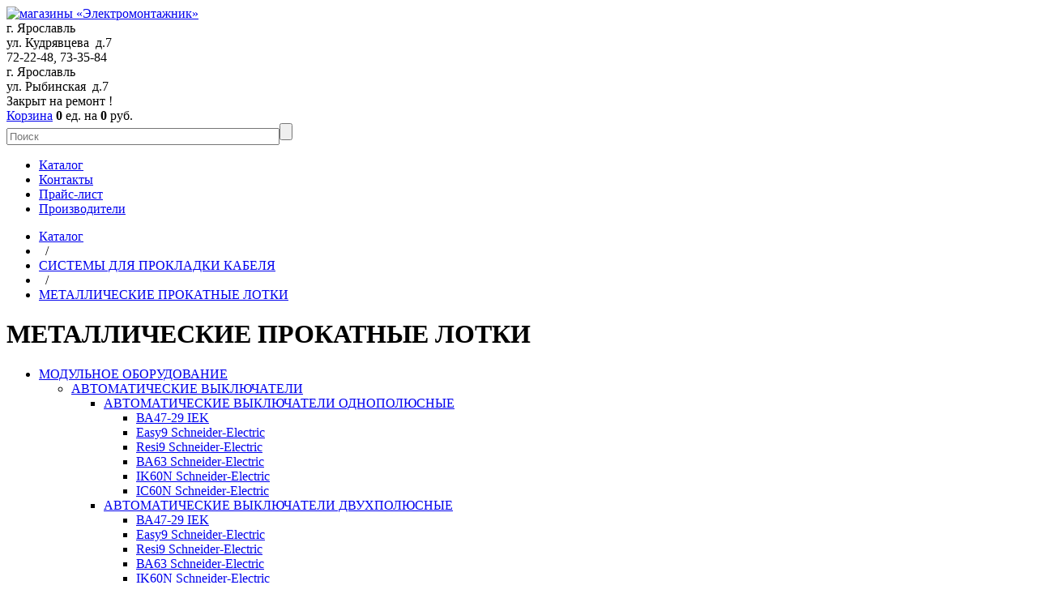

--- FILE ---
content_type: text/html; charset=UTF-8
request_url: https://esh76.ru/catalog/sistemy-dlya-prokladki-kabelya/metallicheskie-prokatnye-lotki/
body_size: 16875
content:
<!DOCTYPE html PUBLIC "-//W3C//DTD XHTML 1.0 Transitional//EN" "http://www.w3.org/TR/xhtml1/DTD/xhtml1-transitional.dtd">
<html xmlns="http://www.w3.org/1999/xhtml" xml:lang="ru" lang="ru">
<head>
    <meta http-equiv="X-UA-Compatible" content="IE=edge" />
    <title>Кабельные металлические лотки, крышки лотка ТМ IEK</title>
    <script type="text/javascript" src="https://ajax.googleapis.com/ajax/libs/jquery/1.9.1/jquery.min.js"></script>
    <script src="//ajax.googleapis.com/ajax/libs/jqueryui/1.10.4/jquery-ui.min.js"></script>
    <script type="text/javascript" src="/bitrix/templates/usual/js/fancybox/jquery.fancybox.pack.js"></script>
    <script type="text/javascript" src="/bitrix/templates/usual/js/jquery.cookie.js"></script>
    <script type="text/javascript" src="/bitrix/templates/usual/js/jquery.gdocsviewer.min.js?1"></script>
    <script type="text/javascript" src="/bitrix/templates/usual/js/jquery.inputmask.js"></script>
    <script type="text/javascript" src="/bitrix/templates/usual/js/jquery.placeholder.js"></script>
    <script type="text/javascript" src="/bitrix/templates/usual/js/script.js?1768705544"></script>
    <link rel="shortcut icon" type="image/x-icon" href="/favicon.ico?4" />
    <link media="print" rel="stylesheet" type="text/css" href="/bitrix/templates/usual/print.css" />
    <link rel="stylesheet" type="text/css" href="/bitrix/templates/usual/reset.css?1" />
    <link rel="stylesheet" type="text/css" href="/bitrix/templates/usual/js/fancybox/jquery.fancybox.css" />
    <meta http-equiv="Content-Type" content="text/html; charset=UTF-8" />
<meta name="description" content="Купить в Ярославле в магазинах «Электромонтажник», где очень разумная розничная цена по Ярославлю, оцинкованные металлические кабельные лотки ТМ IEK, металлические оцинкованные замковые крышки кабельных лотков каналов ТМ IEK для прокладки и защиты силовых кабелей и слаботочных проводов кабельных трасс до 1кВ. Купить в Ярославле оцинкованные металлические кабельные лотки ТМ IEK, металлические оцинкованные замковые крышки кабельных лотков каналов ТМ IEK для прокладки и защиты силовых кабелей и слаботочных проводов кабельных трасс до 1кВ по привлекательной цене." />
<link href="/bitrix/js/main/core/css/core.css?16846613678964" type="text/css"  rel="stylesheet" />
<link href="/bitrix/templates/usual/components/bitrix/search.title/top/style.css?16846613672751" type="text/css"  rel="stylesheet" />
<link href="/bitrix/templates/usual/components/bitrix/menu/top/style.css?1684661367673" type="text/css"  rel="stylesheet" />
<link href="/bitrix/templates/usual/components/bitrix/breadcrumb/template1/style.css?1684661367258" type="text/css"  rel="stylesheet" />
<link href="/bitrix/templates/usual/components/bitrix/menu/left/style.css?16846613673115" type="text/css"  rel="stylesheet" />
<link href="/bitrix/js/main/core/css/core_popup.css?168466136715855" type="text/css"  rel="stylesheet" />
<link href="/bitrix/templates/usual/components/bitrix/catalog/electrical/style.css?1684661367697" type="text/css"  rel="stylesheet" />
<link href="/bitrix/templates/usual/components/bitrix/catalog/electrical/bitrix/catalog.section.list/.default/style.css?1684661367652" type="text/css"  rel="stylesheet" />
<link href="/bitrix/templates/usual/components/bitrix/catalog/electrical/bitrix/catalog.section/.default/style.css?16846613674763" type="text/css"  rel="stylesheet" />
<link href="/bitrix/templates/usual/components/bitrix/menu/bottom/style.css?1684661367236" type="text/css"  rel="stylesheet" />
<link href="/bitrix/templates/usual/styles.css?16846613671686" type="text/css"  rel="stylesheet" />
<link href="/bitrix/templates/usual/template_styles.css?16846613675341" type="text/css"  data-template-style="true"  rel="stylesheet" />
<script type="text/javascript">if(!window.BX)window.BX={message:function(mess){if(typeof mess=='object') for(var i in mess) BX.message[i]=mess[i]; return true;}};</script>
<script type="text/javascript">(window.BX||top.BX).message({'LANGUAGE_ID':'ru','FORMAT_DATE':'DD.MM.YYYY','FORMAT_DATETIME':'DD.MM.YYYY HH:MI:SS','COOKIE_PREFIX':'BITRIX_SM','USER_ID':'','SERVER_TIME':'1768705544','SERVER_TZ_OFFSET':'10800','USER_TZ_OFFSET':'0','USER_TZ_AUTO':'Y','bitrix_sessid':'46f33401bcfb4255be7a5879df5470bb','SITE_ID':'s1'});(window.BX||top.BX).message({'JS_CORE_LOADING':'Загрузка...','JS_CORE_NO_DATA':'- Нет данных -','JS_CORE_WINDOW_CLOSE':'Закрыть','JS_CORE_WINDOW_EXPAND':'Развернуть','JS_CORE_WINDOW_NARROW':'Свернуть в окно','JS_CORE_WINDOW_SAVE':'Сохранить','JS_CORE_WINDOW_CANCEL':'Отменить','JS_CORE_H':'ч','JS_CORE_M':'м','JS_CORE_S':'с','JSADM_AI_HIDE_EXTRA':'Скрыть лишние','JSADM_AI_ALL_NOTIF':'Показать все','JSADM_AUTH_REQ':'Требуется авторизация!','JS_CORE_WINDOW_AUTH':'Войти','JS_CORE_IMAGE_FULL':'Полный размер'});</script>

<script type="text/javascript" src="/bitrix/js/main/core/core.js?168466136778601"></script>
<script type="text/javascript" src="/bitrix/js/main/core/core_ajax.js?168466136729674"></script>
<script type="text/javascript" src="/bitrix/js/main/session.js?16846613672880"></script>
<script type="text/javascript" src="/bitrix/js/main/core/core_popup.js?168466136738525"></script>

<script type="text/javascript">
bxSession.Expand(1440, '46f33401bcfb4255be7a5879df5470bb', false, '6085b428f5a906b870376f28319acfc2');
</script>
<script type="text/javascript">
bxSession.Expand(1440, '46f33401bcfb4255be7a5879df5470bb', false, '6085b428f5a906b870376f28319acfc2');
</script>

<script type="text/javascript" src="/bitrix/components/bitrix/search.title/script.js?16846613728652"></script>
<script type="text/javascript" src="/bitrix/templates/usual/components/bitrix/menu/left/script.js?16846613671008"></script>
<script type="text/javascript" src="/bitrix/templates/usual/components/bitrix/catalog/electrical/bitrix/catalog.section/.default/script.js?16846613671386"></script>

</head>

<body>    <div id="panel"></div>
    <div class="page-wrapper">
        <div class="header">
            <div class="header-inner">
                <div class="logo">
                    <a href="/" title="">
                        <img src="/bitrix/templates/usual/images/logo.png" alt="магазины «Электромонтажник»" title="магазины «Электромонтажник»">
                    </a>
                </div>
                <div class="address">
                    
<div>г. Ярославль</div>
 
<div>ул. Кудрявцева  д.7 </div>
 
<div>72-22-48, 73-35-84<span style="font-size: x-small;"> </span></div>
                </div>
                <div class="address2">
                    
<div>г. Ярославль </div>
 ул. Рыбинская  д.7  
<div>Закрыт на ремонт !</div>
                </div>
	            <!-- noindex -->
	                <div id="js-small-cart-conteiner" >
	                    <div class="cart cart_empty">
    <a href="/cart/" rel="nofollow">Корзина</a>
    <strong class="js-items-in-the-cart">
        0    </strong>
    ед. на <strong class="js-amount">
        0    </strong> руб.
</div>

	                </div>
	            <!--/ noindex -->

            </div>
        </div>
        <div class="content">
                                <div class="top-menu">
            <div class="search">
                	<div id="title-search">
	<form action="/search/index.php">
		<input placeholder="Поиск" class="search-required" id="title-search-input" type="text" name="q" value="" size="40" maxlength="50" autocomplete="off" /><input class="loupe-button" name="s" type="submit" value="" />
	</form>
	</div>
<script type="text/javascript">
var jsControl_047d514cb78d27614405030735c0b002 = new JCTitleSearch({
	//'WAIT_IMAGE': '/bitrix/themes/.default/images/wait.gif',
	'AJAX_PAGE' : '/catalog/sistemy-dlya-prokladki-kabelya/metallicheskie-prokatnye-lotki/',
	'CONTAINER_ID': 'title-search',
	'INPUT_ID': 'title-search-input',
	'MIN_QUERY_LEN': 2
});
</script>
            </div>

            
<ul class="left-menu">

			<li><a href="/catalog/" class="selected">Каталог</a></li>
		
			<li><a href="/contacts/">Контакты</a></li>
		
			<li><a href="/prices/">Прайс-лист</a></li>
		
			<li><a href="/manufacturers/">Производители</a></li>
		

</ul>
        </div>
            <div class="workarea-wrapper">
            
            <div class="i-breadcrumb-navigation"><ul class="breadcrumb-navigation"><li><a href="/catalog/" title="Каталог">Каталог</a></li><li><span>&nbsp;&nbsp;/&nbsp;&nbsp;</span></li><li><a href="/catalog/sistemy-dlya-prokladki-kabelya/" title="СИСТЕМЫ   ДЛЯ   ПРОКЛАДКИ   КАБЕЛЯ">СИСТЕМЫ   ДЛЯ   ПРОКЛАДКИ   КАБЕЛЯ</a></li><li><span>&nbsp;&nbsp;/&nbsp;&nbsp;</span></li><li><a href="/catalog/sistemy-dlya-prokladki-kabelya/metallicheskie-prokatnye-lotki/" title="МЕТАЛЛИЧЕСКИЕ   ПРОКАТНЫЕ   ЛОТКИ">МЕТАЛЛИЧЕСКИЕ   ПРОКАТНЫЕ   ЛОТКИ</a></li></ul></div>
            <div id="workarea"class="internal">

                                        <h1 class="catalog-title">
                    МЕТАЛЛИЧЕСКИЕ   ПРОКАТНЫЕ   ЛОТКИ                </h1>
                        <ul class="b-left-menu">
        <li class="b-left-menu__item-depth-1 js-menu-li">
        <a class="b-left-menu__link" href="/catalog/modulnoe-oborudovanie/">МОДУЛЬНОЕ  ОБОРУДОВАНИЕ</a>
                <ul class="b-left-menu_depth-2">
                        <li class="b-left-menu__item-depth-2  js-menu-li">
                <a class="b-left-menu__link" href="/catalog/modulnoe-oborudovanie/avtomaticheskie-vyklyuchateli/">АВТОМАТИЧЕСКИЕ ВЫКЛЮЧАТЕЛИ  </a>
                                    <ul class="b-left-menu_depth-3">
                                                    <li class="b-left-menu__item-depth-3  js-menu-li">
                                <a class="b-left-menu__link" href="/catalog/modulnoe-oborudovanie/avtomaticheskie-vyklyuchateli/avtomaticheskie-vyklyuchateli-odnopolyusnye/">АВТОМАТИЧЕСКИЕ ВЫКЛЮЧАТЕЛИ ОДНОПОЛЮСНЫЕ</a>
                                                                    <ul class="b-left-menu_depth-4">
                                                                                    <li class="b-left-menu__item-depth-4  js-menu-li">
                                                <a class="b-left-menu__link" href="/catalog/modulnoe-oborudovanie/avtomaticheskie-vyklyuchateli/avtomaticheskie-vyklyuchateli-odnopolyusnye/va47-29-iek-/">ВА47-29 IEK</a>
                                            </li>
                                                                                    <li class="b-left-menu__item-depth-4  js-menu-li">
                                                <a class="b-left-menu__link" href="/catalog/modulnoe-oborudovanie/avtomaticheskie-vyklyuchateli/avtomaticheskie-vyklyuchateli-odnopolyusnye/easy9-schneider-electric-/">Easy9 Schneider-Electric </a>
                                            </li>
                                                                                    <li class="b-left-menu__item-depth-4  js-menu-li">
                                                <a class="b-left-menu__link" href="/catalog/modulnoe-oborudovanie/avtomaticheskie-vyklyuchateli/avtomaticheskie-vyklyuchateli-odnopolyusnye/resi9-schneider-electric/">Resi9 Schneider-Electric</a>
                                            </li>
                                                                                    <li class="b-left-menu__item-depth-4  js-menu-li">
                                                <a class="b-left-menu__link" href="/catalog/modulnoe-oborudovanie/avtomaticheskie-vyklyuchateli/avtomaticheskie-vyklyuchateli-odnopolyusnye/va63-schneider-electric-/">ВА63 Schneider-Electric</a>
                                            </li>
                                                                                    <li class="b-left-menu__item-depth-4  js-menu-li">
                                                <a class="b-left-menu__link" href="/catalog/modulnoe-oborudovanie/avtomaticheskie-vyklyuchateli/avtomaticheskie-vyklyuchateli-odnopolyusnye/ik60n-schneider-electric/">IK60N Schneider-Electric</a>
                                            </li>
                                                                                    <li class="b-left-menu__item-depth-4  js-menu-li">
                                                <a class="b-left-menu__link" href="/catalog/modulnoe-oborudovanie/avtomaticheskie-vyklyuchateli/avtomaticheskie-vyklyuchateli-odnopolyusnye/ic60n-schneider-electric/">IC60N Schneider-Electric</a>
                                            </li>
                                                                            </ul>
                                                            </li>
                                                    <li class="b-left-menu__item-depth-3  js-menu-li">
                                <a class="b-left-menu__link" href="/catalog/modulnoe-oborudovanie/avtomaticheskie-vyklyuchateli/avtomaticheskie-vyklyuchateli-dvukhpolyusnye/">АВТОМАТИЧЕСКИЕ ВЫКЛЮЧАТЕЛИ ДВУХПОЛЮСНЫЕ  </a>
                                                                    <ul class="b-left-menu_depth-4">
                                                                                    <li class="b-left-menu__item-depth-4  js-menu-li">
                                                <a class="b-left-menu__link" href="/catalog/modulnoe-oborudovanie/avtomaticheskie-vyklyuchateli/avtomaticheskie-vyklyuchateli-dvukhpolyusnye/va47-29/">ВА47-29 IEK </a>
                                            </li>
                                                                                    <li class="b-left-menu__item-depth-4  js-menu-li">
                                                <a class="b-left-menu__link" href="/catalog/modulnoe-oborudovanie/avtomaticheskie-vyklyuchateli/avtomaticheskie-vyklyuchateli-dvukhpolyusnye/easy9-schneider-electric/">Easy9 Schneider-Electric </a>
                                            </li>
                                                                                    <li class="b-left-menu__item-depth-4  js-menu-li">
                                                <a class="b-left-menu__link" href="/catalog/modulnoe-oborudovanie/avtomaticheskie-vyklyuchateli/avtomaticheskie-vyklyuchateli-dvukhpolyusnye/resi9-schneider-electric-/">Resi9 Schneider-Electric</a>
                                            </li>
                                                                                    <li class="b-left-menu__item-depth-4  js-menu-li">
                                                <a class="b-left-menu__link" href="/catalog/modulnoe-oborudovanie/avtomaticheskie-vyklyuchateli/avtomaticheskie-vyklyuchateli-dvukhpolyusnye/va63-schneider-electric/">ВА63 Schneider-Electric   </a>
                                            </li>
                                                                                    <li class="b-left-menu__item-depth-4  js-menu-li">
                                                <a class="b-left-menu__link" href="/catalog/modulnoe-oborudovanie/avtomaticheskie-vyklyuchateli/avtomaticheskie-vyklyuchateli-dvukhpolyusnye/ik60n-schneider-electric--/">IK60N Schneider-Electric</a>
                                            </li>
                                                                                    <li class="b-left-menu__item-depth-4  js-menu-li">
                                                <a class="b-left-menu__link" href="/catalog/modulnoe-oborudovanie/avtomaticheskie-vyklyuchateli/avtomaticheskie-vyklyuchateli-dvukhpolyusnye/ic60n-schneider-electric-/">IC60N Schneider-Electric</a>
                                            </li>
                                                                            </ul>
                                                            </li>
                                                    <li class="b-left-menu__item-depth-3  js-menu-li">
                                <a class="b-left-menu__link" href="/catalog/modulnoe-oborudovanie/avtomaticheskie-vyklyuchateli/avtomaticheskie-vyklyuchateli-trekhpolyusnye/">АВТОМАТИЧЕСКИЕ ВЫКЛЮЧАТЕЛИ ТРЕХПОЛЮСНЫЕ </a>
                                                                    <ul class="b-left-menu_depth-4">
                                                                                    <li class="b-left-menu__item-depth-4  js-menu-li">
                                                <a class="b-left-menu__link" href="/catalog/modulnoe-oborudovanie/avtomaticheskie-vyklyuchateli/avtomaticheskie-vyklyuchateli-trekhpolyusnye/va47-29./">ВА47-29 IEK    </a>
                                            </li>
                                                                                    <li class="b-left-menu__item-depth-4  js-menu-li">
                                                <a class="b-left-menu__link" href="/catalog/modulnoe-oborudovanie/avtomaticheskie-vyklyuchateli/avtomaticheskie-vyklyuchateli-trekhpolyusnye/va-47-100-/">ВА47-100 IEK</a>
                                            </li>
                                                                                    <li class="b-left-menu__item-depth-4  js-menu-li">
                                                <a class="b-left-menu__link" href="/catalog/modulnoe-oborudovanie/avtomaticheskie-vyklyuchateli/avtomaticheskie-vyklyuchateli-trekhpolyusnye/easy9--/">Easy9 Schneider-Electric </a>
                                            </li>
                                                                                    <li class="b-left-menu__item-depth-4  js-menu-li">
                                                <a class="b-left-menu__link" href="/catalog/modulnoe-oborudovanie/avtomaticheskie-vyklyuchateli/avtomaticheskie-vyklyuchateli-trekhpolyusnye/resi9-schneider-electric--/">Resi9 Schneider-Electric</a>
                                            </li>
                                                                                    <li class="b-left-menu__item-depth-4  js-menu-li">
                                                <a class="b-left-menu__link" href="/catalog/modulnoe-oborudovanie/avtomaticheskie-vyklyuchateli/avtomaticheskie-vyklyuchateli-trekhpolyusnye/va63/">ВА63 Schneider-Electric  </a>
                                            </li>
                                                                                    <li class="b-left-menu__item-depth-4  js-menu-li">
                                                <a class="b-left-menu__link" href="/catalog/modulnoe-oborudovanie/avtomaticheskie-vyklyuchateli/avtomaticheskie-vyklyuchateli-trekhpolyusnye/ik60n-schneider-electric+--/">IK60N Schneider-Electric </a>
                                            </li>
                                                                                    <li class="b-left-menu__item-depth-4  js-menu-li">
                                                <a class="b-left-menu__link" href="/catalog/modulnoe-oborudovanie/avtomaticheskie-vyklyuchateli/avtomaticheskie-vyklyuchateli-trekhpolyusnye/ic60+n/">IC60N Schneider-Electric</a>
                                            </li>
                                                                                    <li class="b-left-menu__item-depth-4  js-menu-li">
                                                <a class="b-left-menu__link" href="/catalog/modulnoe-oborudovanie/avtomaticheskie-vyklyuchateli/avtomaticheskie-vyklyuchateli-trekhpolyusnye/c120n-/">C120N Schneider-Electric </a>
                                            </li>
                                                                            </ul>
                                                            </li>
                                                    <li class="b-left-menu__item-depth-3  js-menu-li">
                                <a class="b-left-menu__link" href="/catalog/modulnoe-oborudovanie/avtomaticheskie-vyklyuchateli/avtomaticheskie-vyklyuchateli-chetyrekhpolyusnye/">АВТОМАТИЧЕСКИЕ ВЫКЛЮЧАТЕЛИ ЧЕТЫРЕХПОЛЮСНЫЕ </a>
                                                                    <ul class="b-left-menu_depth-4">
                                                                                    <li class="b-left-menu__item-depth-4  js-menu-li">
                                                <a class="b-left-menu__link" href="/catalog/modulnoe-oborudovanie/avtomaticheskie-vyklyuchateli/avtomaticheskie-vyklyuchateli-chetyrekhpolyusnye/va47-29-iek/">ВА47-29 IEK </a>
                                            </li>
                                                                                    <li class="b-left-menu__item-depth-4  js-menu-li">
                                                <a class="b-left-menu__link" href="/catalog/modulnoe-oborudovanie/avtomaticheskie-vyklyuchateli/avtomaticheskie-vyklyuchateli-chetyrekhpolyusnye/va47-100-iek-/">ВА47-100 IEK </a>
                                            </li>
                                                                                    <li class="b-left-menu__item-depth-4  js-menu-li">
                                                <a class="b-left-menu__link" href="/catalog/modulnoe-oborudovanie/avtomaticheskie-vyklyuchateli/avtomaticheskie-vyklyuchateli-chetyrekhpolyusnye/easy9-schneider-electric+-/">Easy9 Schneider-Electric</a>
                                            </li>
                                                                                    <li class="b-left-menu__item-depth-4  js-menu-li">
                                                <a class="b-left-menu__link" href="/catalog/modulnoe-oborudovanie/avtomaticheskie-vyklyuchateli/avtomaticheskie-vyklyuchateli-chetyrekhpolyusnye/resi9-schneider-electric---/">Resi9 Schneider-Electric</a>
                                            </li>
                                                                                    <li class="b-left-menu__item-depth-4  js-menu-li">
                                                <a class="b-left-menu__link" href="/catalog/modulnoe-oborudovanie/avtomaticheskie-vyklyuchateli/avtomaticheskie-vyklyuchateli-chetyrekhpolyusnye/ik60n-schneider-electric-/">IK60N Schneider-Electric </a>
                                            </li>
                                                                                    <li class="b-left-menu__item-depth-4  js-menu-li">
                                                <a class="b-left-menu__link" href="/catalog/modulnoe-oborudovanie/avtomaticheskie-vyklyuchateli/avtomaticheskie-vyklyuchateli-chetyrekhpolyusnye/ic60n-schneider-electric--/">IC60N Schneider-Electric</a>
                                            </li>
                                                                            </ul>
                                                            </li>
                                            </ul>
                            </li>
                        <li class="b-left-menu__item-depth-2  js-menu-li">
                <a class="b-left-menu__link" href="/catalog/modulnoe-oborudovanie/differentsialnye-vyklyuchateli-uzo/">ДИФФЕРЕНЦИАЛЬНЫЕ ВЫКЛЮЧАТЕЛИ УЗО </a>
                                    <ul class="b-left-menu_depth-3">
                                                    <li class="b-left-menu__item-depth-3  js-menu-li">
                                <a class="b-left-menu__link" href="/catalog/modulnoe-oborudovanie/differentsialnye-vyklyuchateli-uzo/dvukhpolyusnye-uzo-220-v/">ДВУХПОЛЮСНЫЕ УЗО (220 В) </a>
                                                                    <ul class="b-left-menu_depth-4">
                                                                                    <li class="b-left-menu__item-depth-4  js-menu-li">
                                                <a class="b-left-menu__link" href="/catalog/modulnoe-oborudovanie/differentsialnye-vyklyuchateli-uzo/dvukhpolyusnye-uzo-220-v/vd-1-63-uzo-/">ВД1-63 IEK</a>
                                            </li>
                                                                                    <li class="b-left-menu__item-depth-4  js-menu-li">
                                                <a class="b-left-menu__link" href="/catalog/modulnoe-oborudovanie/differentsialnye-vyklyuchateli-uzo/dvukhpolyusnye-uzo-220-v/easy9-schneider-electric--/">Easy9 Schneider-Electric </a>
                                            </li>
                                                                                    <li class="b-left-menu__item-depth-4  js-menu-li">
                                                <a class="b-left-menu__link" href="/catalog/modulnoe-oborudovanie/differentsialnye-vyklyuchateli-uzo/dvukhpolyusnye-uzo-220-v/resi9-schneider-electric----/">Resi9 Schneider-Electric</a>
                                            </li>
                                                                                    <li class="b-left-menu__item-depth-4  js-menu-li">
                                                <a class="b-left-menu__link" href="/catalog/modulnoe-oborudovanie/differentsialnye-vyklyuchateli-uzo/dvukhpolyusnye-uzo-220-v/vd63-schneider-electric/">ВД63 Schneider-Electric</a>
                                            </li>
                                                                                    <li class="b-left-menu__item-depth-4  js-menu-li">
                                                <a class="b-left-menu__link" href="/catalog/modulnoe-oborudovanie/differentsialnye-vyklyuchateli-uzo/dvukhpolyusnye-uzo-220-v/iid-schneider-electric/">iID Schneider-Electric</a>
                                            </li>
                                                                            </ul>
                                                            </li>
                                                    <li class="b-left-menu__item-depth-3  js-menu-li">
                                <a class="b-left-menu__link" href="/catalog/modulnoe-oborudovanie/differentsialnye-vyklyuchateli-uzo/chetyrekhpolyusnye-uzo-380-v/">ЧЕТЫРЕХПОЛЮСНЫЕ УЗО (380 В) </a>
                                                                    <ul class="b-left-menu_depth-4">
                                                                                    <li class="b-left-menu__item-depth-4  js-menu-li">
                                                <a class="b-left-menu__link" href="/catalog/modulnoe-oborudovanie/differentsialnye-vyklyuchateli-uzo/chetyrekhpolyusnye-uzo-380-v/vd-1-63-uzo/">ВД1-63 IEK</a>
                                            </li>
                                                                                    <li class="b-left-menu__item-depth-4  js-menu-li">
                                                <a class="b-left-menu__link" href="/catalog/modulnoe-oborudovanie/differentsialnye-vyklyuchateli-uzo/chetyrekhpolyusnye-uzo-380-v/easy9--./">Easy9 Schneider-Electric </a>
                                            </li>
                                                                                    <li class="b-left-menu__item-depth-4  js-menu-li">
                                                <a class="b-left-menu__link" href="/catalog/modulnoe-oborudovanie/differentsialnye-vyklyuchateli-uzo/chetyrekhpolyusnye-uzo-380-v/resi9-schneider-electric+-/">Resi9 Schneider-Electric</a>
                                            </li>
                                                                                    <li class="b-left-menu__item-depth-4  js-menu-li">
                                                <a class="b-left-menu__link" href="/catalog/modulnoe-oborudovanie/differentsialnye-vyklyuchateli-uzo/chetyrekhpolyusnye-uzo-380-v/vd+63-uzo-/">ВД63 Schneider-Electric   </a>
                                            </li>
                                                                                    <li class="b-left-menu__item-depth-4  js-menu-li">
                                                <a class="b-left-menu__link" href="/catalog/modulnoe-oborudovanie/differentsialnye-vyklyuchateli-uzo/chetyrekhpolyusnye-uzo-380-v/iid-schneider-electric-/">iID Schneider-Electric</a>
                                            </li>
                                                                            </ul>
                                                            </li>
                                            </ul>
                            </li>
                        <li class="b-left-menu__item-depth-2  js-menu-li">
                <a class="b-left-menu__link" href="/catalog/modulnoe-oborudovanie/differentsialnye-avtomaty-ad/">ДИФФЕРЕНЦИАЛЬНЫЕ АВТОМАТЫ АД  </a>
                                    <ul class="b-left-menu_depth-3">
                                                    <li class="b-left-menu__item-depth-3  js-menu-li">
                                <a class="b-left-menu__link" href="/catalog/modulnoe-oborudovanie/differentsialnye-avtomaty-ad/dvukhpolyusnye-ad-220-v/">ДВУХПОЛЮСНЫЕ АД (220 В) </a>
                                                                    <ul class="b-left-menu_depth-4">
                                                                                    <li class="b-left-menu__item-depth-4  js-menu-li">
                                                <a class="b-left-menu__link" href="/catalog/modulnoe-oborudovanie/differentsialnye-avtomaty-ad/dvukhpolyusnye-ad-220-v/avdt32-iek/">АВДТ32 IEK</a>
                                            </li>
                                                                                    <li class="b-left-menu__item-depth-4  js-menu-li">
                                                <a class="b-left-menu__link" href="/catalog/modulnoe-oborudovanie/differentsialnye-avtomaty-ad/dvukhpolyusnye-ad-220-v/ad12-iek/">АД12 IEK</a>
                                            </li>
                                                                                    <li class="b-left-menu__item-depth-4  js-menu-li">
                                                <a class="b-left-menu__link" href="/catalog/modulnoe-oborudovanie/differentsialnye-avtomaty-ad/dvukhpolyusnye-ad-220-v/easy9-schneider-electric---/">Easy9 Schneider-Electric </a>
                                            </li>
                                                                                    <li class="b-left-menu__item-depth-4  js-menu-li">
                                                <a class="b-left-menu__link" href="/catalog/modulnoe-oborudovanie/differentsialnye-avtomaty-ad/dvukhpolyusnye-ad-220-v/resi9-schneider-electric++-/">Resi9 Schneider-Electric</a>
                                            </li>
                                                                                    <li class="b-left-menu__item-depth-4  js-menu-li">
                                                <a class="b-left-menu__link" href="/catalog/modulnoe-oborudovanie/differentsialnye-avtomaty-ad/dvukhpolyusnye-ad-220-v/ad63-schneider-electric-/">АД63 Schneider-Electric   </a>
                                            </li>
                                                                                    <li class="b-left-menu__item-depth-4  js-menu-li">
                                                <a class="b-left-menu__link" href="/catalog/modulnoe-oborudovanie/differentsialnye-avtomaty-ad/dvukhpolyusnye-ad-220-v/dpn-n-vigi-schneider-electric/">DPN N Vigi Schneider-Electric</a>
                                            </li>
                                                                            </ul>
                                                            </li>
                                                    <li class="b-left-menu__item-depth-3  js-menu-li">
                                <a class="b-left-menu__link" href="/catalog/modulnoe-oborudovanie/differentsialnye-avtomaty-ad/chetyrekhpolyusnye-ad-380-v/">ЧЕТЫРЕХПОЛЮСНЫЕ АД (380 В)  </a>
                                                                    <ul class="b-left-menu_depth-4">
                                                                                    <li class="b-left-menu__item-depth-4  js-menu-li">
                                                <a class="b-left-menu__link" href="/catalog/modulnoe-oborudovanie/differentsialnye-avtomaty-ad/chetyrekhpolyusnye-ad-380-v/ad-14/">АД14</a>
                                            </li>
                                                                                    <li class="b-left-menu__item-depth-4  js-menu-li">
                                                <a class="b-left-menu__link" href="/catalog/modulnoe-oborudovanie/differentsialnye-avtomaty-ad/chetyrekhpolyusnye-ad-380-v/avdt34/">АВДТ34</a>
                                            </li>
                                                                                    <li class="b-left-menu__item-depth-4  js-menu-li">
                                                <a class="b-left-menu__link" href="/catalog/modulnoe-oborudovanie/differentsialnye-avtomaty-ad/chetyrekhpolyusnye-ad-380-v/dpn-n-vigi-schneider-electric-/">DPN N Vigi Schneider-Electric</a>
                                            </li>
                                                                            </ul>
                                                            </li>
                                            </ul>
                            </li>
                        <li class="b-left-menu__item-depth-2  js-menu-li">
                <a class="b-left-menu__link" href="/catalog/modulnoe-oborudovanie/vyklyuchateli-nagruzki-mini-rubilniki/">ВЫКЛЮЧАТЕЛИ НАГРУЗКИ МИНИ-РУБИЛЬНИКИ</a>
                                    <ul class="b-left-menu_depth-3">
                                                    <li class="b-left-menu__item-depth-3  js-menu-li">
                                <a class="b-left-menu__link" href="/catalog/modulnoe-oborudovanie/vyklyuchateli-nagruzki-mini-rubilniki/vn-32-iek/">ВН-32 IEK</a>
                                                            </li>
                                                    <li class="b-left-menu__item-depth-3  js-menu-li">
                                <a class="b-left-menu__link" href="/catalog/modulnoe-oborudovanie/vyklyuchateli-nagruzki-mini-rubilniki/easy-9-/">Easy9 Schneider-Electric </a>
                                                            </li>
                                                    <li class="b-left-menu__item-depth-3  js-menu-li">
                                <a class="b-left-menu__link" href="/catalog/modulnoe-oborudovanie/vyklyuchateli-nagruzki-mini-rubilniki/resi9-schneider-electric+----/">Resi9 Schneider-Electric</a>
                                                            </li>
                                                    <li class="b-left-menu__item-depth-3  js-menu-li">
                                <a class="b-left-menu__link" href="/catalog/modulnoe-oborudovanie/vyklyuchateli-nagruzki-mini-rubilniki/isw-schneider-electric-/">ISW Schneider-Electric     </a>
                                                            </li>
                                                    <li class="b-left-menu__item-depth-3  js-menu-li">
                                <a class="b-left-menu__link" href="/catalog/modulnoe-oborudovanie/vyklyuchateli-nagruzki-mini-rubilniki/vrt-63-iek/">ВРТ-63 IEK</a>
                                                            </li>
                                            </ul>
                            </li>
                        <li class="b-left-menu__item-depth-2  js-menu-li">
                <a class="b-left-menu__link" href="/catalog/modulnoe-oborudovanie/kontaktory-modulnye/">КОНТАКТОРЫ МОДУЛЬНЫЕ</a>
                                    <ul class="b-left-menu_depth-3">
                                                    <li class="b-left-menu__item-depth-3  js-menu-li">
                                <a class="b-left-menu__link" href="/catalog/modulnoe-oborudovanie/kontaktory-modulnye/km-iek-/">КМ IEK </a>
                                                            </li>
                                                    <li class="b-left-menu__item-depth-3  js-menu-li">
                                <a class="b-left-menu__link" href="/catalog/modulnoe-oborudovanie/kontaktory-modulnye/easy9-schneider-electric+--/">Easy9 Schneider-Electric </a>
                                                            </li>
                                                    <li class="b-left-menu__item-depth-3  js-menu-li">
                                <a class="b-left-menu__link" href="/catalog/modulnoe-oborudovanie/kontaktory-modulnye/resi9-schneider-electric+--/">Resi9 Schneider-Electric</a>
                                                            </li>
                                                    <li class="b-left-menu__item-depth-3  js-menu-li">
                                <a class="b-left-menu__link" href="/catalog/modulnoe-oborudovanie/kontaktory-modulnye/ict-schneider-electric/">ICT Schneider-Electric</a>
                                                            </li>
                                            </ul>
                            </li>
                        <li class="b-left-menu__item-depth-2  js-menu-li">
                <a class="b-left-menu__link" href="/catalog/modulnoe-oborudovanie/taymery-te15-tem181-to47/">ТАЙМЕРЫ ТЭ15, ТЭМ181, ТО47</a>
                            </li>
                        <li class="b-left-menu__item-depth-2  js-menu-li">
                <a class="b-left-menu__link" href="/catalog/modulnoe-oborudovanie/transformatory-itr/">ТРАНСФОРМАТОРЫ iTR</a>
                            </li>
                        <li class="b-left-menu__item-depth-2  js-menu-li">
                <a class="b-left-menu__link" href="/catalog/modulnoe-oborudovanie/ustroystva-zashchity-ot-impulsnykh-pomekh-uzip/">УСТРОЙСТВА ЗАЩИТЫ  ОТ  ИМПУЛЬСНЫХ  ПОМЕХ  УЗИП</a>
                            </li>
                        <li class="b-left-menu__item-depth-2  js-menu-li">
                <a class="b-left-menu__link" href="/catalog/modulnoe-oborudovanie/rele-kontrolya-faz-toka-napryazheniya/">РЕЛЕ  КОНТРОЛЯ  ФАЗ,  ТОКА,  НАПРЯЖЕНИЯ </a>
                            </li>
                        <li class="b-left-menu__item-depth-2  js-menu-li">
                <a class="b-left-menu__link" href="/catalog/modulnoe-oborudovanie/ustroystva-zashchity-ot-perenapryazheniya/">УСТРОЙСТВА ЗАЩИТЫ ОТ ПЕРЕНАПРЯЖЕНИЯ  </a>
                            </li>
                        <li class="b-left-menu__item-depth-2  js-menu-li">
                <a class="b-left-menu__link" href="/catalog/modulnoe-oborudovanie/fotorele-termorele-rele-vremeni/">ФОТОРЕЛЕ,   ТЕРМОРЕЛЕ,   РЕЛЕ   ВРЕМЕНИ       </a>
                            </li>
                        <li class="b-left-menu__item-depth-2  js-menu-li">
                <a class="b-left-menu__link" href="/catalog/modulnoe-oborudovanie/dopolnitelnye-ustroystva-modulnoy-serii-/">ДОПОЛНИТЕЛЬНЫЕ   УСТРОЙСТВА   МОДУЛЬНОЙ   СЕРИИ </a>
                            </li>
                    </ul>
            </li>
        <li class="b-left-menu__item-depth-1 js-menu-li">
        <a class="b-left-menu__link" href="/catalog/silovoe-oborudovanie-zashchity-i-kommutatsii/">СИЛОВОЕ ОБОРУДОВАНИЕ  ЗАЩИТЫ  И  КОММУТАЦИИ</a>
                <ul class="b-left-menu_depth-2">
                        <li class="b-left-menu__item-depth-2  js-menu-li">
                <a class="b-left-menu__link" href="/catalog/silovoe-oborudovanie-zashchity-i-kommutatsii/silovye-avtomatichesie-vyklyuchateli/">СИЛОВЫЕ   АВТОМАТИЧЕСИЕ    ВЫКЛЮЧАТЕЛИ</a>
                                    <ul class="b-left-menu_depth-3">
                                                    <li class="b-left-menu__item-depth-3  js-menu-li">
                                <a class="b-left-menu__link" href="/catalog/silovoe-oborudovanie-zashchity-i-kommutatsii/silovye-avtomatichesie-vyklyuchateli/avtomaticheskie-vyklyuchateli-va-88-/">АВТОМАТИЧЕСКИЕ   ВЫКЛЮЧАТЕЛИ   ВА88   </a>
                                                                    <ul class="b-left-menu_depth-4">
                                                                                    <li class="b-left-menu__item-depth-4  js-menu-li">
                                                <a class="b-left-menu__link" href="/catalog/silovoe-oborudovanie-zashchity-i-kommutatsii/silovye-avtomatichesie-vyklyuchateli/avtomaticheskie-vyklyuchateli-va-88-/avtomaticheskie-vyklyuchateli-va88-32-3r-25ka-iek/">АВТОМАТИЧЕСКИЕ ВЫКЛЮЧАТЕЛИ ВА88-32 3Р 25кА IEK</a>
                                            </li>
                                                                                    <li class="b-left-menu__item-depth-4  js-menu-li">
                                                <a class="b-left-menu__link" href="/catalog/silovoe-oborudovanie-zashchity-i-kommutatsii/silovye-avtomatichesie-vyklyuchateli/avtomaticheskie-vyklyuchateli-va-88-/avtomaticheskie-vyklyuchateli-va88-33-3r-35ka-iek/">АВТОМАТИЧЕСКИЕ ВЫКЛЮЧАТЕЛИ ВА88-33 3Р 35кА IEK</a>
                                            </li>
                                                                                    <li class="b-left-menu__item-depth-4  js-menu-li">
                                                <a class="b-left-menu__link" href="/catalog/silovoe-oborudovanie-zashchity-i-kommutatsii/silovye-avtomatichesie-vyklyuchateli/avtomaticheskie-vyklyuchateli-va-88-/avtomaticheskie-vyklyuchateli-va88-35-3r-35ka-iek/">АВТОМАТИЧЕСКИЕ ВЫКЛЮЧАТЕЛИ ВА88-35 3Р 35кА IEK</a>
                                            </li>
                                                                                    <li class="b-left-menu__item-depth-4  js-menu-li">
                                                <a class="b-left-menu__link" href="/catalog/silovoe-oborudovanie-zashchity-i-kommutatsii/silovye-avtomatichesie-vyklyuchateli/avtomaticheskie-vyklyuchateli-va-88-/avtomaticheskie-vyklyuchateli-va88-37-3r-35ka-iek/">АВТОМАТИЧЕСКИЕ ВЫКЛЮЧАТЕЛИ ВА88-37 3Р 35кА IEK</a>
                                            </li>
                                                                                    <li class="b-left-menu__item-depth-4  js-menu-li">
                                                <a class="b-left-menu__link" href="/catalog/silovoe-oborudovanie-zashchity-i-kommutatsii/silovye-avtomatichesie-vyklyuchateli/avtomaticheskie-vyklyuchateli-va-88-/avtomaticheskie-vyklyuchateli-va88-40-3r-35ka-iek/">АВТОМАТИЧЕСКИЕ ВЫКЛЮЧАТЕЛИ ВА88-40 3Р 35кА IEK</a>
                                            </li>
                                                                                    <li class="b-left-menu__item-depth-4  js-menu-li">
                                                <a class="b-left-menu__link" href="/catalog/silovoe-oborudovanie-zashchity-i-kommutatsii/silovye-avtomatichesie-vyklyuchateli/avtomaticheskie-vyklyuchateli-va-88-/avtomaticheskie-vyklyuchateli-va88-43-3r-50ka-iek/">АВТОМАТИЧЕСКИЕ ВЫКЛЮЧАТЕЛИ ВА88-43 3Р 50кА IEK</a>
                                            </li>
                                                                            </ul>
                                                            </li>
                                                    <li class="b-left-menu__item-depth-3  js-menu-li">
                                <a class="b-left-menu__link" href="/catalog/silovoe-oborudovanie-zashchity-i-kommutatsii/silovye-avtomatichesie-vyklyuchateli/avtomaticheskie-vyklyuchateli-ap-50b-/">АВТОМАТИЧЕСКИЕ   ВЫКЛЮЧАТЕЛИ   АП50Б      </a>
                                                            </li>
                                                    <li class="b-left-menu__item-depth-3  js-menu-li">
                                <a class="b-left-menu__link" href="/catalog/silovoe-oborudovanie-zashchity-i-kommutatsii/silovye-avtomatichesie-vyklyuchateli/avtomaticheskie-vyklyuchateli-easypact-/">АВТОМАТИЧЕСКИЕ   ВЫКЛЮЧАТЕЛИ   EASYPACT    </a>
                                                                    <ul class="b-left-menu_depth-4">
                                                                                    <li class="b-left-menu__item-depth-4  js-menu-li">
                                                <a class="b-left-menu__link" href="/catalog/silovoe-oborudovanie-zashchity-i-kommutatsii/silovye-avtomatichesie-vyklyuchateli/avtomaticheskie-vyklyuchateli-easypact-/avtomaticheskie-vyklyuchateli-ezc100f-15-100a-3p-10ka-/">АВТОМАТИЧЕСКИЕ ВЫКЛЮЧАТЕЛИ  EZC100F 15-100А 3P 10кА </a>
                                            </li>
                                                                                    <li class="b-left-menu__item-depth-4  js-menu-li">
                                                <a class="b-left-menu__link" href="/catalog/silovoe-oborudovanie-zashchity-i-kommutatsii/silovye-avtomatichesie-vyklyuchateli/avtomaticheskie-vyklyuchateli-easypact-/avtomaticheskie-vyklyuchateli-ezc100n-15-100a-3p-18ka-/">АВТОМАТИЧЕСКИЕ ВЫКЛЮЧАТЕЛИ EZC100N 15-100А 3P 18кА </a>
                                            </li>
                                                                                    <li class="b-left-menu__item-depth-4  js-menu-li">
                                                <a class="b-left-menu__link" href="/catalog/silovoe-oborudovanie-zashchity-i-kommutatsii/silovye-avtomatichesie-vyklyuchateli/avtomaticheskie-vyklyuchateli-easypact-/avtomaticheskie-vyklyuchateli-ezc100h-15-100a-3p-30ka-/">АВТОМАТИЧЕСКИЕ ВЫКЛЮЧАТЕЛИ EZC100H 15-100А 3P 30кА </a>
                                            </li>
                                                                                    <li class="b-left-menu__item-depth-4  js-menu-li">
                                                <a class="b-left-menu__link" href="/catalog/silovoe-oborudovanie-zashchity-i-kommutatsii/silovye-avtomatichesie-vyklyuchateli/avtomaticheskie-vyklyuchateli-easypact-/avtomaticheskie-vyklyuchateli-ezc250f-100-250a-3p-18ka/">АВТОМАТИЧЕСКИЕ ВЫКЛЮЧАТЕЛИ EZC250F 100-250А 3P 18кА</a>
                                            </li>
                                                                                    <li class="b-left-menu__item-depth-4  js-menu-li">
                                                <a class="b-left-menu__link" href="/catalog/silovoe-oborudovanie-zashchity-i-kommutatsii/silovye-avtomatichesie-vyklyuchateli/avtomaticheskie-vyklyuchateli-easypact-/avtomaticheskie-vyklyuchateli-ezc250n-100-250a-3p-25ka-/">АВТОМАТИЧЕСКИЕ ВЫКЛЮЧАТЕЛИ EZC250N 100-250А 3P 25кА </a>
                                            </li>
                                                                                    <li class="b-left-menu__item-depth-4  js-menu-li">
                                                <a class="b-left-menu__link" href="/catalog/silovoe-oborudovanie-zashchity-i-kommutatsii/silovye-avtomatichesie-vyklyuchateli/avtomaticheskie-vyklyuchateli-easypact-/avtomaticheskie-vyklyuchateli-ezc250h-100-250a-3p-36ka-/">АВТОМАТИЧЕСКИЕ ВЫКЛЮЧАТЕЛИ EZC250H 100-250А 3P 36кА </a>
                                            </li>
                                                                            </ul>
                                                            </li>
                                            </ul>
                            </li>
                        <li class="b-left-menu__item-depth-2  js-menu-li">
                <a class="b-left-menu__link" href="/catalog/silovoe-oborudovanie-zashchity-i-kommutatsii/vyklyuchateli-razedeniteli/">ВЫКЛЮЧАТЕЛИ-РАЗЪЕДЕНИТЕЛИ</a>
                            </li>
                        <li class="b-left-menu__item-depth-2  js-menu-li">
                <a class="b-left-menu__link" href="/catalog/silovoe-oborudovanie-zashchity-i-kommutatsii/yashchiki-silovye-yabpvu-yarp-yarpp/">ЯЩИКИ   СИЛОВЫЕ   ЯБПВУ,   ЯРП,   ЯРПп</a>
                            </li>
                        <li class="b-left-menu__item-depth-2  js-menu-li">
                <a class="b-left-menu__link" href="/catalog/silovoe-oborudovanie-zashchity-i-kommutatsii/predokhraniteli-npn-2-pn-2-ppni-/">ПРЕДОХРАНИТЕЛИ   НПН-2,   ПН-2,   ППНИ </a>
                                    <ul class="b-left-menu_depth-3">
                                                    <li class="b-left-menu__item-depth-3  js-menu-li">
                                <a class="b-left-menu__link" href="/catalog/silovoe-oborudovanie-zashchity-i-kommutatsii/predokhraniteli-npn-2-pn-2-ppni-/predokhraniteli-plavkie-npn-2-/">ПРЕДОХРАНИТЕЛИ   ПЛАВКИЕ   НПН-2 </a>
                                                            </li>
                                                    <li class="b-left-menu__item-depth-3  js-menu-li">
                                <a class="b-left-menu__link" href="/catalog/silovoe-oborudovanie-zashchity-i-kommutatsii/predokhraniteli-npn-2-pn-2-ppni-/predokhraniteli-plavkie-pn-2-/">ПРЕДОХРАНИТЕЛИ   ПЛАВКИЕ   ПН-2 </a>
                                                                    <ul class="b-left-menu_depth-4">
                                                                                    <li class="b-left-menu__item-depth-4  js-menu-li">
                                                <a class="b-left-menu__link" href="/catalog/silovoe-oborudovanie-zashchity-i-kommutatsii/predokhraniteli-npn-2-pn-2-ppni-/predokhraniteli-plavkie-pn-2-/predokhraniteli-pn2-100/">ПРЕДОХРАНИТЕЛИ ПН2-100</a>
                                            </li>
                                                                                    <li class="b-left-menu__item-depth-4  js-menu-li">
                                                <a class="b-left-menu__link" href="/catalog/silovoe-oborudovanie-zashchity-i-kommutatsii/predokhraniteli-npn-2-pn-2-ppni-/predokhraniteli-plavkie-pn-2-/predokhraniteli-pn2-250/">ПРЕДОХРАНИТЕЛИ ПН2-250</a>
                                            </li>
                                                                                    <li class="b-left-menu__item-depth-4  js-menu-li">
                                                <a class="b-left-menu__link" href="/catalog/silovoe-oborudovanie-zashchity-i-kommutatsii/predokhraniteli-npn-2-pn-2-ppni-/predokhraniteli-plavkie-pn-2-/predokhraniteli-pn2-400/">ПРЕДОХРАНИТЕЛИ ПН2-400</a>
                                            </li>
                                                                                    <li class="b-left-menu__item-depth-4  js-menu-li">
                                                <a class="b-left-menu__link" href="/catalog/silovoe-oborudovanie-zashchity-i-kommutatsii/predokhraniteli-npn-2-pn-2-ppni-/predokhraniteli-plavkie-pn-2-/predokhraniteli-pn2-600/">ПРЕДОХРАНИТЕЛИ ПН2-600</a>
                                            </li>
                                                                            </ul>
                                                            </li>
                                                    <li class="b-left-menu__item-depth-3  js-menu-li">
                                <a class="b-left-menu__link" href="/catalog/silovoe-oborudovanie-zashchity-i-kommutatsii/predokhraniteli-npn-2-pn-2-ppni-/predokhraniteli-plavkie-ppni-/">ПРЕДОХРАНИТЕЛИ   ПЛАВКИЕ   ППНИ </a>
                                                                    <ul class="b-left-menu_depth-4">
                                                                                    <li class="b-left-menu__item-depth-4  js-menu-li">
                                                <a class="b-left-menu__link" href="/catalog/silovoe-oborudovanie-zashchity-i-kommutatsii/predokhraniteli-npn-2-pn-2-ppni-/predokhraniteli-plavkie-ppni-/predokhraniteli-ppni-33-00/">ПРЕДОХРАНИТЕЛИ ППНИ-33 00</a>
                                            </li>
                                                                                    <li class="b-left-menu__item-depth-4  js-menu-li">
                                                <a class="b-left-menu__link" href="/catalog/silovoe-oborudovanie-zashchity-i-kommutatsii/predokhraniteli-npn-2-pn-2-ppni-/predokhraniteli-plavkie-ppni-/predokhraniteli-ppni-33-0/">ПРЕДОХРАНИТЕЛИ ППНИ-33 0</a>
                                            </li>
                                                                                    <li class="b-left-menu__item-depth-4  js-menu-li">
                                                <a class="b-left-menu__link" href="/catalog/silovoe-oborudovanie-zashchity-i-kommutatsii/predokhraniteli-npn-2-pn-2-ppni-/predokhraniteli-plavkie-ppni-/predokhraniteli-ppni-35-1/">ПРЕДОХРАНИТЕЛИ ППНИ-35 1</a>
                                            </li>
                                                                                    <li class="b-left-menu__item-depth-4  js-menu-li">
                                                <a class="b-left-menu__link" href="/catalog/silovoe-oborudovanie-zashchity-i-kommutatsii/predokhraniteli-npn-2-pn-2-ppni-/predokhraniteli-plavkie-ppni-/predokhraniteli-ppni-37-2/">ПРЕДОХРАНИТЕЛИ ППНИ-37 2</a>
                                            </li>
                                                                                    <li class="b-left-menu__item-depth-4  js-menu-li">
                                                <a class="b-left-menu__link" href="/catalog/silovoe-oborudovanie-zashchity-i-kommutatsii/predokhraniteli-npn-2-pn-2-ppni-/predokhraniteli-plavkie-ppni-/predokhraniteli-ppni-39-3/">ПРЕДОХРАНИТЕЛИ ППНИ-39 3</a>
                                            </li>
                                                                            </ul>
                                                            </li>
                                                    <li class="b-left-menu__item-depth-3  js-menu-li">
                                <a class="b-left-menu__link" href="/catalog/silovoe-oborudovanie-zashchity-i-kommutatsii/predokhraniteli-npn-2-pn-2-ppni-/izolyatory-derzhateli-predokhraniteley/">ИЗОЛЯТОРЫ,   ДЕРЖАТЕЛИ   ПРЕДОХРАНИТЕЛЕЙ</a>
                                                            </li>
                                                    <li class="b-left-menu__item-depth-3  js-menu-li">
                                <a class="b-left-menu__link" href="/catalog/silovoe-oborudovanie-zashchity-i-kommutatsii/predokhraniteli-npn-2-pn-2-ppni-/kleshchi-rukoyatki-sema-predokhraniteley/">КЛЕЩИ,   РУКОЯТКИ   СЪЕМА   ПРЕДОХРАНИТЕЛЕЙ</a>
                                                            </li>
                                            </ul>
                            </li>
                    </ul>
            </li>
        <li class="b-left-menu__item-depth-1 js-menu-li">
        <a class="b-left-menu__link" href="/catalog/pribory-ucheta-kontrolya-izmereniya-i-oborudovanie-elektropitaniya/">ПРИБОРЫ  УЧЕТА,  КОНТРОЛЯ,  ИЗМЕРЕНИЯ  И  ОБОРУДОВАНИЕ  ЭЛЕКТРОПИТАНИЯ</a>
                <ul class="b-left-menu_depth-2">
                        <li class="b-left-menu__item-depth-2  js-menu-li">
                <a class="b-left-menu__link" href="/catalog/pribory-ucheta-kontrolya-izmereniya-i-oborudovanie-elektropitaniya/elektroschetchiki/">ЭЛЕКТРОСЧЕТЧИКИ</a>
                                    <ul class="b-left-menu_depth-3">
                                                    <li class="b-left-menu__item-depth-3  js-menu-li">
                                <a class="b-left-menu__link" href="/catalog/pribory-ucheta-kontrolya-izmereniya-i-oborudovanie-elektropitaniya/elektroschetchiki/elektroschetchiki-odnofaznye-merkuriy/">ЭЛЕКТРОСЧЕТЧИКИ   ОДНОФАЗНЫЕ   МЕРКУРИЙ</a>
                                                            </li>
                                                    <li class="b-left-menu__item-depth-3  js-menu-li">
                                <a class="b-left-menu__link" href="/catalog/pribory-ucheta-kontrolya-izmereniya-i-oborudovanie-elektropitaniya/elektroschetchiki/elektroschetchiki-trekhfaznye-merkuriy/">ЭЛЕКТРОСЧЕТЧИКИ   ТРЕХФАЗНЫЕ   МЕРКУРИЙ</a>
                                                            </li>
                                            </ul>
                            </li>
                        <li class="b-left-menu__item-depth-2  js-menu-li">
                <a class="b-left-menu__link" href="/catalog/pribory-ucheta-kontrolya-izmereniya-i-oborudovanie-elektropitaniya/transformatory-toka-tti-top-0-66-tshp-0-66/">ТРАНСФОРМАТОРЫ ТОКА ТТИ, ТОП-0,66 ТШП-0,66</a>
                                    <ul class="b-left-menu_depth-3">
                                                    <li class="b-left-menu__item-depth-3  js-menu-li">
                                <a class="b-left-menu__link" href="/catalog/pribory-ucheta-kontrolya-izmereniya-i-oborudovanie-elektropitaniya/transformatory-toka-tti-top-0-66-tshp-0-66/transformatory-toka-tti-a-/">ТРАНСФОРМАТОРЫ ТОКА ТТИ-А </a>
                                                            </li>
                                                    <li class="b-left-menu__item-depth-3  js-menu-li">
                                <a class="b-left-menu__link" href="/catalog/pribory-ucheta-kontrolya-izmereniya-i-oborudovanie-elektropitaniya/transformatory-toka-tti-top-0-66-tshp-0-66/transformatory-toka-tti-/">ТРАНСФОРМАТОРЫ ТОКА ТТИ	 </a>
                                                            </li>
                                                    <li class="b-left-menu__item-depth-3  js-menu-li">
                                <a class="b-left-menu__link" href="/catalog/pribory-ucheta-kontrolya-izmereniya-i-oborudovanie-elektropitaniya/transformatory-toka-tti-top-0-66-tshp-0-66/transformatory-toka-top/">ТРАНСФОРМАТОРЫ ТОКА ТОП</a>
                                                            </li>
                                                    <li class="b-left-menu__item-depth-3  js-menu-li">
                                <a class="b-left-menu__link" href="/catalog/pribory-ucheta-kontrolya-izmereniya-i-oborudovanie-elektropitaniya/transformatory-toka-tti-top-0-66-tshp-0-66/transformatory-toka-tshp-/">ТРАНСФОРМАТОРЫ ТОКА ТШП </a>
                                                            </li>
                                            </ul>
                            </li>
                        <li class="b-left-menu__item-depth-2  js-menu-li">
                <a class="b-left-menu__link" href="/catalog/pribory-ucheta-kontrolya-izmereniya-i-oborudovanie-elektropitaniya/elektroizmeritelnye-pribory-serii-e47/">ЭЛЕКТРОИЗМЕРИТЕЛЬНЫЕ   ПРИБОРЫ   СЕРИИ   Э47</a>
                            </li>
                        <li class="b-left-menu__item-depth-2  js-menu-li">
                <a class="b-left-menu__link" href="/catalog/pribory-ucheta-kontrolya-izmereniya-i-oborudovanie-elektropitaniya/stabilizatory-napryazheniya-/">СТАБИЛИЗАТОРЫ НАПРЯЖЕНИЯ </a>
                                    <ul class="b-left-menu_depth-3">
                                                    <li class="b-left-menu__item-depth-3  js-menu-li">
                                <a class="b-left-menu__link" href="/catalog/pribory-ucheta-kontrolya-izmereniya-i-oborudovanie-elektropitaniya/stabilizatory-napryazheniya-/stabilizatory-napryazheniya-resanta/">СТАБИЛИЗАТОРЫ   НАПРЯЖЕНИЯ   РЕСАНТА</a>
                                                                    <ul class="b-left-menu_depth-4">
                                                                                    <li class="b-left-menu__item-depth-4  js-menu-li">
                                                <a class="b-left-menu__link" href="/catalog/pribory-ucheta-kontrolya-izmereniya-i-oborudovanie-elektropitaniya/stabilizatory-napryazheniya-/stabilizatory-napryazheniya-resanta/stabilizatory-napryazheniya-resanta-220v-/">СТАБИЛИЗАТОРЫ НАПРЯЖЕНИЯ РЕСАНТА 220В </a>
                                            </li>
                                                                                    <li class="b-left-menu__item-depth-4  js-menu-li">
                                                <a class="b-left-menu__link" href="/catalog/pribory-ucheta-kontrolya-izmereniya-i-oborudovanie-elektropitaniya/stabilizatory-napryazheniya-/stabilizatory-napryazheniya-resanta/stabilizatory-napryazheniya-resanta-380v/">СТАБИЛИЗАТОРЫ НАПРЯЖЕНИЯ РЕСАНТА 380В</a>
                                            </li>
                                                                            </ul>
                                                            </li>
                                                    <li class="b-left-menu__item-depth-3  js-menu-li">
                                <a class="b-left-menu__link" href="/catalog/pribory-ucheta-kontrolya-izmereniya-i-oborudovanie-elektropitaniya/stabilizatory-napryazheniya-/regulyatory-napryazheniya-stabilizatory-apc/">РЕГУЛЯТОРЫ НАПРЯЖЕНИЯ СТАБИЛИЗАТОРЫ APC</a>
                                                            </li>
                                            </ul>
                            </li>
                        <li class="b-left-menu__item-depth-2  js-menu-li">
                <a class="b-left-menu__link" href="/catalog/pribory-ucheta-kontrolya-izmereniya-i-oborudovanie-elektropitaniya/ponizhayushchie-transformatory-oso-yashchiki-yatp-/">ПОНИЖАЮЩИЕ   ТРАНСФОРМАТОРЫ   ОСО,    ЯЩИКИ   ЯТП   </a>
                            </li>
                    </ul>
            </li>
        <li class="b-left-menu__item-depth-1 js-menu-li">
        <a class="b-left-menu__link" href="/catalog/privodnaya-tekhnika/">ПРИВОДНАЯ   ТЕХНИКА</a>
                <ul class="b-left-menu_depth-2">
                        <li class="b-left-menu__item-depth-2  js-menu-li">
                <a class="b-left-menu__link" href="/catalog/privodnaya-tekhnika/preobrazovateli-chastoty-altivar-easy-atv310/">ПРЕОБРАЗОВАТЕЛИ ЧАСТОТЫ ALTIVAR EASY ATV310</a>
                            </li>
                        <li class="b-left-menu__item-depth-2  js-menu-li">
                <a class="b-left-menu__link" href="/catalog/privodnaya-tekhnika/preobrazovateli-chastoty-altivar-machine-atv320/">ПРЕОБРАЗОВАТЕЛИ ЧАСТОТЫ ALTIVAR MACHINE ATV320</a>
                                    <ul class="b-left-menu_depth-3">
                                                    <li class="b-left-menu__item-depth-3  js-menu-li">
                                <a class="b-left-menu__link" href="/catalog/privodnaya-tekhnika/preobrazovateli-chastoty-altivar-machine-atv320/altivar-atv320-kompaktnogo-ispolneniya/">ALTIVAR ATV320 КОМПАКТНОГО ИСПОЛНЕНИЯ</a>
                                                            </li>
                                                    <li class="b-left-menu__item-depth-3  js-menu-li">
                                <a class="b-left-menu__link" href="/catalog/privodnaya-tekhnika/preobrazovateli-chastoty-altivar-machine-atv320/altivar-atv320-knizhnogo-ispolneniya/">ALTIVAR ATV320 КНИЖНОГО ИСПОЛНЕНИЯ</a>
                                                            </li>
                                            </ul>
                            </li>
                        <li class="b-left-menu__item-depth-2  js-menu-li">
                <a class="b-left-menu__link" href="/catalog/privodnaya-tekhnika/ustroystva-plavnogo-puska-i-tormozheniya-ats/">УСТРОЙСТВА   ПЛАВНОГО   ПУСКА   ДЛЯ АСИНХРОННЫХ   ДВИГАТЕЛЕЙ   ALTISTART 01    </a>
                            </li>
                    </ul>
            </li>
        <li class="b-left-menu__item-depth-1 js-menu-li">
        <a class="b-left-menu__link" href="/catalog/shkafy-boksy-i-prinadlezhnosti-k-nim-/">ШКАФЫ,   БОКСЫ   И   ПРИНАДЛЕЖНОСТИ   К   НИМ </a>
                <ul class="b-left-menu_depth-2">
                        <li class="b-left-menu__item-depth-2  js-menu-li">
                <a class="b-left-menu__link" href="/catalog/shkafy-boksy-i-prinadlezhnosti-k-nim-/shchity-plastikovye-modulnye-/">ЩИТЫ ПЛАСТИКОВЫЕ МОДУЛЬНЫЕ   </a>
                                    <ul class="b-left-menu_depth-3">
                                                    <li class="b-left-menu__item-depth-3  js-menu-li">
                                <a class="b-left-menu__link" href="/catalog/shkafy-boksy-i-prinadlezhnosti-k-nim-/shchity-plastikovye-modulnye-/boksy-kmpn-iek/">БОКСЫ КМПн IEK</a>
                                                            </li>
                                                    <li class="b-left-menu__item-depth-3  js-menu-li">
                                <a class="b-left-menu__link" href="/catalog/shkafy-boksy-i-prinadlezhnosti-k-nim-/shchity-plastikovye-modulnye-/shchity-shchrn-v-p-iek/">ЩИТЫ ЩРН(В)-П IEK</a>
                                                            </li>
                                                    <li class="b-left-menu__item-depth-3  js-menu-li">
                                <a class="b-left-menu__link" href="/catalog/shkafy-boksy-i-prinadlezhnosti-k-nim-/shchity-plastikovye-modulnye-/shchity-easy9-box-schneider-electric/">ЩИТЫ Easy9 BOX SCHNEIDER-ELECTRIC</a>
                                                            </li>
                                                    <li class="b-left-menu__item-depth-3  js-menu-li">
                                <a class="b-left-menu__link" href="/catalog/shkafy-boksy-i-prinadlezhnosti-k-nim-/shchity-plastikovye-modulnye-/shchity-mini-pragma-schneider-electric-/">ЩИТЫ MINI PRAGMA SCHNEIDER-ELECTRIC  </a>
                                                            </li>
                                                    <li class="b-left-menu__item-depth-3  js-menu-li">
                                <a class="b-left-menu__link" href="/catalog/shkafy-boksy-i-prinadlezhnosti-k-nim-/shchity-plastikovye-modulnye-/shchity-kaedra-schneider-electric/">ЩИТЫ KAEDRA SCHNEIDER-ELECTRIC</a>
                                                            </li>
                                                    <li class="b-left-menu__item-depth-3  js-menu-li">
                                <a class="b-left-menu__link" href="/catalog/shkafy-boksy-i-prinadlezhnosti-k-nim-/shchity-plastikovye-modulnye-/shchity-pragma-schneider-electric-/">ЩИТЫ PRAGMA SCHNEIDER-ELECTRIC   </a>
                                                            </li>
                                                    <li class="b-left-menu__item-depth-3  js-menu-li">
                                <a class="b-left-menu__link" href="/catalog/shkafy-boksy-i-prinadlezhnosti-k-nim-/shchity-plastikovye-modulnye-/shchity-shchurn-p-iek/">ЩИТЫ ЩУРН-П IEK</a>
                                                            </li>
                                            </ul>
                            </li>
                        <li class="b-left-menu__item-depth-2  js-menu-li">
                <a class="b-left-menu__link" href="/catalog/shkafy-boksy-i-prinadlezhnosti-k-nim-/shchity-metallicheskie-modulnye/">ЩИТЫ   МЕТАЛЛИЧЕСКИЕ   МОДУЛЬНЫЕ</a>
                                    <ul class="b-left-menu_depth-3">
                                                    <li class="b-left-menu__item-depth-3  js-menu-li">
                                <a class="b-left-menu__link" href="/catalog/shkafy-boksy-i-prinadlezhnosti-k-nim-/shchity-metallicheskie-modulnye/shchity-raspredeleniya-shchrn-v-ip31/">ЩИТЫ  РАСПРЕДЕЛЕНИЯ   ЩРН(В)   IP31  </a>
                                                            </li>
                                                    <li class="b-left-menu__item-depth-3  js-menu-li">
                                <a class="b-left-menu__link" href="/catalog/shkafy-boksy-i-prinadlezhnosti-k-nim-/shchity-metallicheskie-modulnye/shchity-ucheta-i-raspredeleniya-shchurn-v-ip31/">ЩИТЫ   УЧЕТА   И   РАСПРЕДЕЛЕНИЯ   ЩУРН(В)   IP31</a>
                                                            </li>
                                                    <li class="b-left-menu__item-depth-3  js-menu-li">
                                <a class="b-left-menu__link" href="/catalog/shkafy-boksy-i-prinadlezhnosti-k-nim-/shchity-metallicheskie-modulnye/shchity-vvoda-i-ucheta-elektroenergii-shchu-ip54/">ЩИТЫ   ВВОДА   И   УЧЕТА   ЭЛЕКТРОЭНЕРГИИ    ЩУ   IP54</a>
                                                            </li>
                                            </ul>
                            </li>
                        <li class="b-left-menu__item-depth-2  js-menu-li">
                <a class="b-left-menu__link" href="/catalog/shkafy-boksy-i-prinadlezhnosti-k-nim-/shchity-s-montazhnoy-panelyu-shchmp/">ЩИТЫ   С   МОНТАЖНОЙ   ПАНЕЛЬЮ   ЩМП</a>
                                    <ul class="b-left-menu_depth-3">
                                                    <li class="b-left-menu__item-depth-3  js-menu-li">
                                <a class="b-left-menu__link" href="/catalog/shkafy-boksy-i-prinadlezhnosti-k-nim-/shchity-s-montazhnoy-panelyu-shchmp/shchity-shchmp-vas-ip-31/">ЩИТЫ   ЩМП   ВАС   IP31</a>
                                                            </li>
                                                    <li class="b-left-menu__item-depth-3  js-menu-li">
                                <a class="b-left-menu__link" href="/catalog/shkafy-boksy-i-prinadlezhnosti-k-nim-/shchity-s-montazhnoy-panelyu-shchmp/shchity-shchmp-iek-ip31/">ЩИТЫ   ЩМП   IEK   IP31</a>
                                                            </li>
                                                    <li class="b-left-menu__item-depth-3  js-menu-li">
                                <a class="b-left-menu__link" href="/catalog/shkafy-boksy-i-prinadlezhnosti-k-nim-/shchity-s-montazhnoy-panelyu-shchmp/shchity-shchmp-uzola-ip54/">ЩИТЫ   ЩМП   УЗОЛА   IP54</a>
                                                            </li>
                                                    <li class="b-left-menu__item-depth-3  js-menu-li">
                                <a class="b-left-menu__link" href="/catalog/shkafy-boksy-i-prinadlezhnosti-k-nim-/shchity-s-montazhnoy-panelyu-shchmp/shchity-shchmp-iek-ip54/">ЩИТЫ   ЩМП   IEK   IP54</a>
                                                            </li>
                                            </ul>
                            </li>
                        <li class="b-left-menu__item-depth-2  js-menu-li">
                <a class="b-left-menu__link" href="/catalog/shkafy-boksy-i-prinadlezhnosti-k-nim-/shchity-etazhnye/">ЩИТЫ   ЭТАЖНЫЕ</a>
                            </li>
                        <li class="b-left-menu__item-depth-2  js-menu-li">
                <a class="b-left-menu__link" href="/catalog/shkafy-boksy-i-prinadlezhnosti-k-nim-/vru-shrs/">ВРУ,   ШРС</a>
                                    <ul class="b-left-menu_depth-3">
                                                    <li class="b-left-menu__item-depth-3  js-menu-li">
                                <a class="b-left-menu__link" href="/catalog/shkafy-boksy-i-prinadlezhnosti-k-nim-/vru-shrs/vru/">ВРУ</a>
                                                            </li>
                                                    <li class="b-left-menu__item-depth-3  js-menu-li">
                                <a class="b-left-menu__link" href="/catalog/shkafy-boksy-i-prinadlezhnosti-k-nim-/vru-shrs/korpusa-vru/">КОРПУСА   ВРУ</a>
                                                            </li>
                                                    <li class="b-left-menu__item-depth-3  js-menu-li">
                                <a class="b-left-menu__link" href="/catalog/shkafy-boksy-i-prinadlezhnosti-k-nim-/vru-shrs/shrs/">ШРС</a>
                                                            </li>
                                                    <li class="b-left-menu__item-depth-3  js-menu-li">
                                <a class="b-left-menu__link" href="/catalog/shkafy-boksy-i-prinadlezhnosti-k-nim-/vru-shrs/korpusa-shrs/">КОРПУСА   ШРС</a>
                                                            </li>
                                            </ul>
                            </li>
                        <li class="b-left-menu__item-depth-2  js-menu-li">
                <a class="b-left-menu__link" href="/catalog/shkafy-boksy-i-prinadlezhnosti-k-nim-/prinadlezhnosti-dlya-raspredelitelnykh-shkafov/">ПРИНАДЛЕЖНОСТИ   ДЛЯ   РАСПРЕДЕЛИТЕЛЬНЫХ   ШКАФОВ</a>
                                    <ul class="b-left-menu_depth-3">
                                                    <li class="b-left-menu__item-depth-3  js-menu-li">
                                <a class="b-left-menu__link" href="/catalog/shkafy-boksy-i-prinadlezhnosti-k-nim-/prinadlezhnosti-dlya-raspredelitelnykh-shkafov/salniki/">САЛЬНИКИ</a>
                                                            </li>
                                                    <li class="b-left-menu__item-depth-3  js-menu-li">
                                <a class="b-left-menu__link" href="/catalog/shkafy-boksy-i-prinadlezhnosti-k-nim-/prinadlezhnosti-dlya-raspredelitelnykh-shkafov/klemmnye-zazhimy-serii-zni/">КЛЕММНЫЕ   ЗАЖИМЫ   СЕРИИ   ЗНИ</a>
                                                            </li>
                                                    <li class="b-left-menu__item-depth-3  js-menu-li">
                                <a class="b-left-menu__link" href="/catalog/shkafy-boksy-i-prinadlezhnosti-k-nim-/prinadlezhnosti-dlya-raspredelitelnykh-shkafov/shiny-nulevye-shiny-nulevye-v-korpuse/">ШИНЫ   НУЛЕВЫЕ,   ШИНЫ   НУЛЕВЫЕ   В   КОРПУСЕ</a>
                                                            </li>
                                                    <li class="b-left-menu__item-depth-3  js-menu-li">
                                <a class="b-left-menu__link" href="/catalog/shkafy-boksy-i-prinadlezhnosti-k-nim-/prinadlezhnosti-dlya-raspredelitelnykh-shkafov/shiny-soedinitelnye-shiny-mednye/">ШИНЫ   СОЕДИНИТЕЛЬНЫЕ,   ШИНЫ   МЕДНЫЕ</a>
                                                            </li>
                                                    <li class="b-left-menu__item-depth-3  js-menu-li">
                                <a class="b-left-menu__link" href="/catalog/shkafy-boksy-i-prinadlezhnosti-k-nim-/prinadlezhnosti-dlya-raspredelitelnykh-shkafov/izolyatory-shinnye-sm-din-reyki-ogranichiteli/">ИЗОЛЯТОРЫ   ШИННЫЕ   SM,   DIN - РЕЙКИ,   ОГРАНИЧИТЕЛИ</a>
                                                            </li>
                                                    <li class="b-left-menu__item-depth-3  js-menu-li">
                                <a class="b-left-menu__link" href="/catalog/shkafy-boksy-i-prinadlezhnosti-k-nim-/prinadlezhnosti-dlya-raspredelitelnykh-shkafov/zamki-s-metallicheskim-klyuchom-zaglushki-12-moduley/">ЗАМКИ   С   МЕТАЛЛИЧЕСКИМ   КЛЮЧОМ,   ЗАГЛУШКИ   12  МОДУЛЕЙ</a>
                                                            </li>
                                                    <li class="b-left-menu__item-depth-3  js-menu-li">
                                <a class="b-left-menu__link" href="/catalog/shkafy-boksy-i-prinadlezhnosti-k-nim-/prinadlezhnosti-dlya-raspredelitelnykh-shkafov/shiny-mednye-shmt-m1t/">ШИНЫ МЕДНЫЕ ШМТ М1Т</a>
                                                            </li>
                                                    <li class="b-left-menu__item-depth-3  js-menu-li">
                                <a class="b-left-menu__link" href="/catalog/shkafy-boksy-i-prinadlezhnosti-k-nim-/prinadlezhnosti-dlya-raspredelitelnykh-shkafov/shiny-alyuminievye-ad31-ad31t/">ШИНЫ АЛЮМИНИЕВЫЕ АД31 АД31т</a>
                                                            </li>
                                                    <li class="b-left-menu__item-depth-3  js-menu-li">
                                <a class="b-left-menu__link" href="/catalog/shkafy-boksy-i-prinadlezhnosti-k-nim-/prinadlezhnosti-dlya-raspredelitelnykh-shkafov/znaki-bezopasnosti/">ЗНАКИ   БЕЗОПАСНОСТИ</a>
                                                            </li>
                                            </ul>
                            </li>
                    </ul>
            </li>
        <li class="b-left-menu__item-depth-1 js-menu-li">
        <a class="b-left-menu__link" href="/catalog/oborudovanie-dlya-promyshlennykh-ustanovok/">ОБОРУДОВАНИЕ   ДЛЯ   ПРОМЫШЛЕННЫХ   УСТАНОВОК</a>
                <ul class="b-left-menu_depth-2">
                        <li class="b-left-menu__item-depth-2  js-menu-li">
                <a class="b-left-menu__link" href="/catalog/oborudovanie-dlya-promyshlennykh-ustanovok/kontaktory-kmi/">КОНТАКТОРЫ   КМИ</a>
                                    <ul class="b-left-menu_depth-3">
                                                    <li class="b-left-menu__item-depth-3  js-menu-li">
                                <a class="b-left-menu__link" href="/catalog/oborudovanie-dlya-promyshlennykh-ustanovok/kontaktory-kmi/kontaktory-serii-kmi/">КОНТАКТОРЫ   СЕРИИ   КМИ</a>
                                                                    <ul class="b-left-menu_depth-4">
                                                                                    <li class="b-left-menu__item-depth-4  js-menu-li">
                                                <a class="b-left-menu__link" href="/catalog/oborudovanie-dlya-promyshlennykh-ustanovok/kontaktory-kmi/kontaktory-serii-kmi/kontaktory-kmi-9-95a-katushka-110v-ac/">КОНТАКТОРЫ КМИ 9-95А КАТУШКА 110В AC</a>
                                            </li>
                                                                                    <li class="b-left-menu__item-depth-4  js-menu-li">
                                                <a class="b-left-menu__link" href="/catalog/oborudovanie-dlya-promyshlennykh-ustanovok/kontaktory-kmi/kontaktory-serii-kmi/kontaktory-kmi-9-95a-katushka-230v-ac/">КОНТАКТОРЫ КМИ 9-95А КАТУШКА 230В AC</a>
                                            </li>
                                                                                    <li class="b-left-menu__item-depth-4  js-menu-li">
                                                <a class="b-left-menu__link" href="/catalog/oborudovanie-dlya-promyshlennykh-ustanovok/kontaktory-kmi/kontaktory-serii-kmi/kontaktory-kmi-9-95a-katushka-400v-ac/">КОНТАКТОРЫ КМИ 9-95А КАТУШКА 400В AC</a>
                                            </li>
                                                                            </ul>
                                                            </li>
                                                    <li class="b-left-menu__item-depth-3  js-menu-li">
                                <a class="b-left-menu__link" href="/catalog/oborudovanie-dlya-promyshlennykh-ustanovok/kontaktory-kmi/rele-i-dopolnitelnye-ustroystva-dlya-kmi-/">РЕЛЕ   И   ДОПОЛНИТЕЛЬНЫЕ   УСТРОЙСТВА   ДЛЯ   КМИ   </a>
                                                            </li>
                                            </ul>
                            </li>
                        <li class="b-left-menu__item-depth-2  js-menu-li">
                <a class="b-left-menu__link" href="/catalog/oborudovanie-dlya-promyshlennykh-ustanovok/kontaktory-tesys-e/">КОНТАКТОРЫ   TESYS   E</a>
                                    <ul class="b-left-menu_depth-3">
                                                    <li class="b-left-menu__item-depth-3  js-menu-li">
                                <a class="b-left-menu__link" href="/catalog/oborudovanie-dlya-promyshlennykh-ustanovok/kontaktory-tesys-e/kontaktory-serii-tesys-e-/">КОНТАКТОРЫ   СЕРИИ   TESYS  E   </a>
                                                                    <ul class="b-left-menu_depth-4">
                                                                                    <li class="b-left-menu__item-depth-4  js-menu-li">
                                                <a class="b-left-menu__link" href="/catalog/oborudovanie-dlya-promyshlennykh-ustanovok/kontaktory-tesys-e/kontaktory-serii-tesys-e-/kontaktory-tesys-e-lc1e-6-300a-katushka-24v-ac/">КОНТАКТОРЫ TESYS E LC1E 6-300А КАТУШКА 24В AC</a>
                                            </li>
                                                                                    <li class="b-left-menu__item-depth-4  js-menu-li">
                                                <a class="b-left-menu__link" href="/catalog/oborudovanie-dlya-promyshlennykh-ustanovok/kontaktory-tesys-e/kontaktory-serii-tesys-e-/kontaktory-tesys-e-lc1e-6-300a-katushka-110v-ac/">КОНТАКТОРЫ TESYS E LC1E 6-300А КАТУШКА 110В AC</a>
                                            </li>
                                                                                    <li class="b-left-menu__item-depth-4  js-menu-li">
                                                <a class="b-left-menu__link" href="/catalog/oborudovanie-dlya-promyshlennykh-ustanovok/kontaktory-tesys-e/kontaktory-serii-tesys-e-/kontaktory-tesys-e-lc1e-6-300a-katushka-220v-ac/">КОНТАКТОРЫ TESYS E LC1E 6-300А КАТУШКА 220В AC</a>
                                            </li>
                                                                                    <li class="b-left-menu__item-depth-4  js-menu-li">
                                                <a class="b-left-menu__link" href="/catalog/oborudovanie-dlya-promyshlennykh-ustanovok/kontaktory-tesys-e/kontaktory-serii-tesys-e-/kontaktory-tesys-e-lc1e-6-300a-katushka-380v-ac/">КОНТАКТОРЫ TESYS E LC1E 6-300А КАТУШКА 380В AC</a>
                                            </li>
                                                                            </ul>
                                                            </li>
                                                    <li class="b-left-menu__item-depth-3  js-menu-li">
                                <a class="b-left-menu__link" href="/catalog/oborudovanie-dlya-promyshlennykh-ustanovok/kontaktory-tesys-e/rele-i-dopolnitelnye-ustroystva-dlya-tesys-e-/">РЕЛЕ  И  ДОПОЛНИТЕЛЬНЫЕ  УСТРОЙСТВА  ДЛЯ  TESYS E  </a>
                                                            </li>
                                            </ul>
                            </li>
                        <li class="b-left-menu__item-depth-2  js-menu-li">
                <a class="b-left-menu__link" href="/catalog/oborudovanie-dlya-promyshlennykh-ustanovok/kontaktory-kti/">КОНТАКТОРЫ   КТИ</a>
                            </li>
                        <li class="b-left-menu__item-depth-2  js-menu-li">
                <a class="b-left-menu__link" href="/catalog/oborudovanie-dlya-promyshlennykh-ustanovok/avtomaticheskie-vyklyuchateli-zashchity-elektrodvigateley/">АВТОМАТИЧЕСКИЕ   ВЫКЛЮЧАТЕЛИ   ЗАЩИТЫ   ЭЛЕКТРОДВИГАТЕЛЕЙ </a>
                            </li>
                        <li class="b-left-menu__item-depth-2  js-menu-li">
                <a class="b-left-menu__link" href="/catalog/oborudovanie-dlya-promyshlennykh-ustanovok/kontaktory-kmi-s-elektroteplovym-rele-v-obolochke/">КОНТАКТОРЫ   КМИ   С   ЭЛЕКТРОТЕПЛОВЫМ   РЕЛЕ   В   ОБОЛОЧКЕ</a>
                            </li>
                        <li class="b-left-menu__item-depth-2  js-menu-li">
                <a class="b-left-menu__link" href="/catalog/oborudovanie-dlya-promyshlennykh-ustanovok/rele-kontrolya-i-upravleniya/">РЕЛЕ   КОНТРОЛЯ   И   УПРАВЛЕНИЯ</a>
                                    <ul class="b-left-menu_depth-3">
                                                    <li class="b-left-menu__item-depth-3  js-menu-li">
                                <a class="b-left-menu__link" href="/catalog/oborudovanie-dlya-promyshlennykh-ustanovok/rele-kontrolya-i-upravleniya/rele-promezhutochnye-rek-/">РЕЛЕ   ПРОМЕЖУТОЧНЫЕ  РЭК  </a>
                                                                    <ul class="b-left-menu_depth-4">
                                                                                    <li class="b-left-menu__item-depth-4  js-menu-li">
                                                <a class="b-left-menu__link" href="/catalog/oborudovanie-dlya-promyshlennykh-ustanovok/rele-kontrolya-i-upravleniya/rele-promezhutochnye-rek-/rele-promezhutochnoe-rek-12v-ac-12v-dc-/">РЕЛЕ ПРОМЕЖУТОЧНОЕ РЭК 12В АC, 12В DC  </a>
                                            </li>
                                                                                    <li class="b-left-menu__item-depth-4  js-menu-li">
                                                <a class="b-left-menu__link" href="/catalog/oborudovanie-dlya-promyshlennykh-ustanovok/rele-kontrolya-i-upravleniya/rele-promezhutochnye-rek-/rele-promezhutochnoe-rek-24v-ac-24v-dc-/">РЕЛЕ ПРОМЕЖУТОЧНОЕ РЭК 24В АC, 24В DC  </a>
                                            </li>
                                                                                    <li class="b-left-menu__item-depth-4  js-menu-li">
                                                <a class="b-left-menu__link" href="/catalog/oborudovanie-dlya-promyshlennykh-ustanovok/rele-kontrolya-i-upravleniya/rele-promezhutochnye-rek-/rele-promezhutochnoe-rek-220v-230v-ac/">РЕЛЕ ПРОМЕЖУТОЧНОЕ РЭК 220В, 230В АC</a>
                                            </li>
                                                                            </ul>
                                                            </li>
                                                    <li class="b-left-menu__item-depth-3  js-menu-li">
                                <a class="b-left-menu__link" href="/catalog/oborudovanie-dlya-promyshlennykh-ustanovok/rele-kontrolya-i-upravleniya/rele-dlya-tsepey-upravleniya-zelio-relay-/">РЕЛЕ   ДЛЯ   ЦЕПЕЙ   УПРАВЛЕНИЯ   ZELIO   RELAY     </a>
                                                            </li>
                                            </ul>
                            </li>
                        <li class="b-left-menu__item-depth-2  js-menu-li">
                <a class="b-left-menu__link" href="/catalog/oborudovanie-dlya-promyshlennykh-ustanovok/vyklyuchateli-putevye-vpk-vp15-knopochnye-vki/">ВЫКЛЮЧАТЕЛИ   ПУТЕВЫЕ   ВПК,   ВП15,   КНОПОЧНЫЕ   ВКИ</a>
                            </li>
                        <li class="b-left-menu__item-depth-2  js-menu-li">
                <a class="b-left-menu__link" href="/catalog/oborudovanie-dlya-promyshlennykh-ustanovok/ustroystva-podachi-komand-i-signalov/">УСТРОЙСТВА   ПОДАЧИ   КОМАНД   И   СИГНАЛОВ</a>
                                    <ul class="b-left-menu_depth-3">
                                                    <li class="b-left-menu__item-depth-3  js-menu-li">
                                <a class="b-left-menu__link" href="/catalog/oborudovanie-dlya-promyshlennykh-ustanovok/ustroystva-podachi-komand-i-signalov/svetosignalnye-indikatory-iek/">СВЕТОСИГНАЛЬНЫЕ ИНДИКАТОРЫ IEK</a>
                                                                    <ul class="b-left-menu_depth-4">
                                                                                    <li class="b-left-menu__item-depth-4  js-menu-li">
                                                <a class="b-left-menu__link" href="/catalog/oborudovanie-dlya-promyshlennykh-ustanovok/ustroystva-podachi-komand-i-signalov/svetosignalnye-indikatory-iek/indikatornye-lampy-ad16ds-ad22ds-12v-ac-dc/">ИНДИКАТОРНЫЕ ЛАМПЫ AD16DS, AD22DS 12В AC/DC</a>
                                            </li>
                                                                                    <li class="b-left-menu__item-depth-4  js-menu-li">
                                                <a class="b-left-menu__link" href="/catalog/oborudovanie-dlya-promyshlennykh-ustanovok/ustroystva-podachi-komand-i-signalov/svetosignalnye-indikatory-iek/indikatornye-lampy-ad16ds-ad22ds-24v-ac-dc/">ИНДИКАТОРНЫЕ ЛАМПЫ AD16DS, AD22DS 24В AC/DC</a>
                                            </li>
                                                                                    <li class="b-left-menu__item-depth-4  js-menu-li">
                                                <a class="b-left-menu__link" href="/catalog/oborudovanie-dlya-promyshlennykh-ustanovok/ustroystva-podachi-komand-i-signalov/svetosignalnye-indikatory-iek/indikatornye-lampy-ad16ds-ad22ds-36v-ac-dc/">ИНДИКАТОРНЫЕ ЛАМПЫ AD16DS, AD22DS 36В AC/DC</a>
                                            </li>
                                                                                    <li class="b-left-menu__item-depth-4  js-menu-li">
                                                <a class="b-left-menu__link" href="/catalog/oborudovanie-dlya-promyshlennykh-ustanovok/ustroystva-podachi-komand-i-signalov/svetosignalnye-indikatory-iek/indikatornye-lampy-ad16ds-ad22ds-110v-ac-dc/">ИНДИКАТОРНЫЕ ЛАМПЫ AD16DS, AD22DS 110В AC/DC</a>
                                            </li>
                                                                                    <li class="b-left-menu__item-depth-4  js-menu-li">
                                                <a class="b-left-menu__link" href="/catalog/oborudovanie-dlya-promyshlennykh-ustanovok/ustroystva-podachi-komand-i-signalov/svetosignalnye-indikatory-iek/indikatornye-lampy-ad16ds-ad22ds-230v-ac/">ИНДИКАТОРНЫЕ ЛАМПЫ AD16DS, AD22DS 230В AC</a>
                                            </li>
                                                                                    <li class="b-left-menu__item-depth-4  js-menu-li">
                                                <a class="b-left-menu__link" href="/catalog/oborudovanie-dlya-promyshlennykh-ustanovok/ustroystva-podachi-komand-i-signalov/svetosignalnye-indikatory-iek/indikatornye-lampy-al-22-al-22te-enr-22-230v-ac/">ИНДИКАТОРНЫЕ ЛАМПЫ AL-22, AL-22TE, ENR-22 230В AC</a>
                                            </li>
                                                                                    <li class="b-left-menu__item-depth-4  js-menu-li">
                                                <a class="b-left-menu__link" href="/catalog/oborudovanie-dlya-promyshlennykh-ustanovok/ustroystva-podachi-komand-i-signalov/svetosignalnye-indikatory-iek/indikatornye-lampy-lay5-bu-d22-230v-ac/">ИНДИКАТОРНЫЕ ЛАМПЫ LAY5-BU D22 230В AC</a>
                                            </li>
                                                                            </ul>
                                                            </li>
                                                    <li class="b-left-menu__item-depth-3  js-menu-li">
                                <a class="b-left-menu__link" href="/catalog/oborudovanie-dlya-promyshlennykh-ustanovok/ustroystva-podachi-komand-i-signalov/knopki-upravleniya-iek/">КНОПКИ УПРАВЛЕНИЯ IEK</a>
                                                                    <ul class="b-left-menu_depth-4">
                                                                                    <li class="b-left-menu__item-depth-4  js-menu-li">
                                                <a class="b-left-menu__link" href="/catalog/oborudovanie-dlya-promyshlennykh-ustanovok/ustroystva-podachi-komand-i-signalov/knopki-upravleniya-iek/knopki-upravleniya-ablf-22-ablfp-22-ablfs-22-ac-dc/">КНОПКИ УПРАВЛЕНИЯ ABLF-22, ABLFP-22, ABLFS-22 AC/DC</a>
                                            </li>
                                                                                    <li class="b-left-menu__item-depth-4  js-menu-li">
                                                <a class="b-left-menu__link" href="/catalog/oborudovanie-dlya-promyshlennykh-ustanovok/ustroystva-podachi-komand-i-signalov/knopki-upravleniya-iek/knopki-upravleniya-ae-aea-aeal-ane-aela-22-ac-dc-/">КНОПКИ УПРАВЛЕНИЯ AE, AEА, AEAL, ANE, AELA 22 AC/DC </a>
                                            </li>
                                                                                    <li class="b-left-menu__item-depth-4  js-menu-li">
                                                <a class="b-left-menu__link" href="/catalog/oborudovanie-dlya-promyshlennykh-ustanovok/ustroystva-podachi-komand-i-signalov/knopki-upravleniya-iek/knopki-upravleniya-sv-7-apvv-22n-rpvv-30n-ac-dc-/">КНОПКИ УПРАВЛЕНИЯ SВ-7, APВВ-22N, РPВВ-30N AC/DC </a>
                                            </li>
                                                                                    <li class="b-left-menu__item-depth-4  js-menu-li">
                                                <a class="b-left-menu__link" href="/catalog/oborudovanie-dlya-promyshlennykh-ustanovok/ustroystva-podachi-komand-i-signalov/knopki-upravleniya-iek/knopki-upravleniya-lay5-ba-bc-bl-bs-bt-bw-ac-dc/">КНОПКИ УПРАВЛЕНИЯ LAY5 BA, BC, BL, BS, BT, BW AC/DC</a>
                                            </li>
                                                                            </ul>
                                                            </li>
                                                    <li class="b-left-menu__item-depth-3  js-menu-li">
                                <a class="b-left-menu__link" href="/catalog/oborudovanie-dlya-promyshlennykh-ustanovok/ustroystva-podachi-komand-i-signalov/upravlyayushchie-pereklyuchateli-iek/">УПРАВЛЯЮЩИЕ ПЕРЕКЛЮЧАТЕЛИ IEK</a>
                                                                    <ul class="b-left-menu_depth-4">
                                                                                    <li class="b-left-menu__item-depth-4  js-menu-li">
                                                <a class="b-left-menu__link" href="/catalog/oborudovanie-dlya-promyshlennykh-ustanovok/ustroystva-podachi-komand-i-signalov/upravlyayushchie-pereklyuchateli-iek/pereklyuchateli-as-aks-als-ans-alslr-anslr-22-ac-dc/">ПЕРЕКЛЮЧАТЕЛИ АС, АKS, АLС, АNС, АLСLR, АNСLR 22 AC/DC</a>
                                            </li>
                                                                                    <li class="b-left-menu__item-depth-4  js-menu-li">
                                                <a class="b-left-menu__link" href="/catalog/oborudovanie-dlya-promyshlennykh-ustanovok/ustroystva-podachi-komand-i-signalov/upravlyayushchie-pereklyuchateli-iek/pereklyuchateli-lay5-bd-lay5-bj-lay5-bg-lay5-bk-ac-dc/">ПЕРЕКЛЮЧАТЕЛИ LAY5-BD, LAY5-BJ, LAY5-BG, LAY5-BK AC/DC</a>
                                            </li>
                                                                            </ul>
                                                            </li>
                                                    <li class="b-left-menu__item-depth-3  js-menu-li">
                                <a class="b-left-menu__link" href="/catalog/oborudovanie-dlya-promyshlennykh-ustanovok/ustroystva-podachi-komand-i-signalov/kontaktnye-bloki-dlya-knopok-iek/">КОНТАКТНЫЕ БЛОКИ ДЛЯ КНОПОК IEK</a>
                                                            </li>
                                                    <li class="b-left-menu__item-depth-3  js-menu-li">
                                <a class="b-left-menu__link" href="/catalog/oborudovanie-dlya-promyshlennykh-ustanovok/ustroystva-podachi-komand-i-signalov/posty-dlya-knopok-upravleniya-iek/">ПОСТЫ ДЛЯ КНОПОК УПРАВЛЕНИЯ IEK</a>
                                                            </li>
                                                    <li class="b-left-menu__item-depth-3  js-menu-li">
                                <a class="b-left-menu__link" href="/catalog/oborudovanie-dlya-promyshlennykh-ustanovok/ustroystva-podachi-komand-i-signalov/vyklyuchateli-knopochnye-vki-iek/">ВЫКЛЮЧАТЕЛИ КНОПОЧНЫЕ ВКИ IEK</a>
                                                            </li>
                                            </ul>
                            </li>
                        <li class="b-left-menu__item-depth-2  js-menu-li">
                <a class="b-left-menu__link" href="/catalog/oborudovanie-dlya-promyshlennykh-ustanovok/pulty-knopochnye-telfernye-serii-pkt/">ПУЛЬТЫ КНОПОЧНЫЕ ТЕЛЬФЕРНЫЕ СЕРИИ ПКТ</a>
                            </li>
                        <li class="b-left-menu__item-depth-2  js-menu-li">
                <a class="b-left-menu__link" href="/catalog/oborudovanie-dlya-promyshlennykh-ustanovok/silovye-razemy/">СИЛОВЫЕ   РАЗЪЕМЫ</a>
                            </li>
                    </ul>
            </li>
        <li class="b-left-menu__item-depth-1 js-menu-li">
        <a class="b-left-menu__link" href="/catalog/kabelno-provodnikovaya-produktsiya/">КАБЕЛЬНО-ПРОВОДНИКОВАЯ   ПРОДУКЦИЯ</a>
                <ul class="b-left-menu_depth-2">
                        <li class="b-left-menu__item-depth-2  js-menu-li">
                <a class="b-left-menu__link" href="/catalog/kabelno-provodnikovaya-produktsiya/kabel-avvg/">КАБЕЛЬ   АВВГ</a>
                                    <ul class="b-left-menu_depth-3">
                                                    <li class="b-left-menu__item-depth-3  js-menu-li">
                                <a class="b-left-menu__link" href="/catalog/kabelno-provodnikovaya-produktsiya/kabel-avvg/kabel-avvg-2-zhilnyy/">КАБЕЛЬ АВВГ 2-ЖИЛЬНЫЙ</a>
                                                            </li>
                                                    <li class="b-left-menu__item-depth-3  js-menu-li">
                                <a class="b-left-menu__link" href="/catalog/kabelno-provodnikovaya-produktsiya/kabel-avvg/kabel-avvg-3-zhilnyy/">КАБЕЛЬ АВВГ 3-ЖИЛЬНЫЙ</a>
                                                            </li>
                                                    <li class="b-left-menu__item-depth-3  js-menu-li">
                                <a class="b-left-menu__link" href="/catalog/kabelno-provodnikovaya-produktsiya/kabel-avvg/kabel-avvg-4-zhilnyy/">КАБЕЛЬ АВВГ 4-ЖИЛЬНЫЙ</a>
                                                            </li>
                                                    <li class="b-left-menu__item-depth-3  js-menu-li">
                                <a class="b-left-menu__link" href="/catalog/kabelno-provodnikovaya-produktsiya/kabel-avvg/kabel-avvg-5-zhilnyy/">КАБЕЛЬ АВВГ 5-ЖИЛЬНЫЙ</a>
                                                            </li>
                                            </ul>
                            </li>
                        <li class="b-left-menu__item-depth-2  js-menu-li">
                <a class="b-left-menu__link" href="/catalog/kabelno-provodnikovaya-produktsiya/kabel-avbshv/">КАБЕЛЬ АВБШв</a>
                            </li>
                        <li class="b-left-menu__item-depth-2  js-menu-li">
                <a class="b-left-menu__link" href="/catalog/kabelno-provodnikovaya-produktsiya/kabel-vvg-ng/">КАБЕЛЬ   ВВГ нг</a>
                                    <ul class="b-left-menu_depth-3">
                                                    <li class="b-left-menu__item-depth-3  js-menu-li">
                                <a class="b-left-menu__link" href="/catalog/kabelno-provodnikovaya-produktsiya/kabel-vvg-ng/kabel-vvgng-2-zhilnyy/">КАБЕЛЬ ВВГнг 2-ЖИЛЬНЫЙ</a>
                                                            </li>
                                                    <li class="b-left-menu__item-depth-3  js-menu-li">
                                <a class="b-left-menu__link" href="/catalog/kabelno-provodnikovaya-produktsiya/kabel-vvg-ng/kabel-vvgng-3-zhilnyy/">КАБЕЛЬ ВВГнг 3-ЖИЛЬНЫЙ</a>
                                                            </li>
                                                    <li class="b-left-menu__item-depth-3  js-menu-li">
                                <a class="b-left-menu__link" href="/catalog/kabelno-provodnikovaya-produktsiya/kabel-vvg-ng/kabel-vvgng-4-zhilnyy/">КАБЕЛЬ ВВГнг 4-ЖИЛЬНЫЙ</a>
                                                            </li>
                                                    <li class="b-left-menu__item-depth-3  js-menu-li">
                                <a class="b-left-menu__link" href="/catalog/kabelno-provodnikovaya-produktsiya/kabel-vvg-ng/kabel-vvgng-5-zhilnyy/">КАБЕЛЬ ВВГнг 5-ЖИЛЬНЫЙ</a>
                                                            </li>
                                            </ul>
                            </li>
                        <li class="b-left-menu__item-depth-2  js-menu-li">
                <a class="b-left-menu__link" href="/catalog/kabelno-provodnikovaya-produktsiya/kabel-vvg-ng-ls/">КАБЕЛЬ   ВВГ нг-LS</a>
                                    <ul class="b-left-menu_depth-3">
                                                    <li class="b-left-menu__item-depth-3  js-menu-li">
                                <a class="b-left-menu__link" href="/catalog/kabelno-provodnikovaya-produktsiya/kabel-vvg-ng-ls/kabel-vvgng-ls-2-zhilnyy/">КАБЕЛЬ ВВГнг-LS 2-ЖИЛЬНЫЙ</a>
                                                            </li>
                                                    <li class="b-left-menu__item-depth-3  js-menu-li">
                                <a class="b-left-menu__link" href="/catalog/kabelno-provodnikovaya-produktsiya/kabel-vvg-ng-ls/kabel-vvgng-ls-3-zhilnyy/">КАБЕЛЬ ВВГнг-LS 3-ЖИЛЬНЫЙ</a>
                                                            </li>
                                                    <li class="b-left-menu__item-depth-3  js-menu-li">
                                <a class="b-left-menu__link" href="/catalog/kabelno-provodnikovaya-produktsiya/kabel-vvg-ng-ls/kabel-vvgng-ls-4-zhilnyy/">КАБЕЛЬ ВВГнг-LS 4-ЖИЛЬНЫЙ</a>
                                                            </li>
                                                    <li class="b-left-menu__item-depth-3  js-menu-li">
                                <a class="b-left-menu__link" href="/catalog/kabelno-provodnikovaya-produktsiya/kabel-vvg-ng-ls/kabel-vvgng-ls-5-zhilnyy/">КАБЕЛЬ ВВГнг-LS 5-ЖИЛЬНЫЙ</a>
                                                            </li>
                                            </ul>
                            </li>
                        <li class="b-left-menu__item-depth-2  js-menu-li">
                <a class="b-left-menu__link" href="/catalog/kabelno-provodnikovaya-produktsiya/kabel-vbshvng-a-ls/">КАБЕЛЬ ВБШвнг(А)-LS</a>
                            </li>
                        <li class="b-left-menu__item-depth-2  js-menu-li">
                <a class="b-left-menu__link" href="/catalog/kabelno-provodnikovaya-produktsiya/kabel-nym/">КАБЕЛЬ   NYM</a>
                            </li>
                        <li class="b-left-menu__item-depth-2  js-menu-li">
                <a class="b-left-menu__link" href="/catalog/kabelno-provodnikovaya-produktsiya/kabel-kg/">КАБЕЛЬ   КГ</a>
                                    <ul class="b-left-menu_depth-3">
                                                    <li class="b-left-menu__item-depth-3  js-menu-li">
                                <a class="b-left-menu__link" href="/catalog/kabelno-provodnikovaya-produktsiya/kabel-kg/kabel-kg-kg-khl-kgtp-kgtp-khl-1-zhilnyy/">КАБЕЛЬ КГ, КГ-ХЛ, КГтп, КГтп-ХЛ 1-ЖИЛЬНЫЙ</a>
                                                            </li>
                                                    <li class="b-left-menu__item-depth-3  js-menu-li">
                                <a class="b-left-menu__link" href="/catalog/kabelno-provodnikovaya-produktsiya/kabel-kg/kabel-kg-kg-khl-kgtp-kgtp-khl-2-zhilnyy/">КАБЕЛЬ КГ, КГ-ХЛ, КГтп, КГтп-ХЛ 2-ЖИЛЬНЫЙ</a>
                                                            </li>
                                                    <li class="b-left-menu__item-depth-3  js-menu-li">
                                <a class="b-left-menu__link" href="/catalog/kabelno-provodnikovaya-produktsiya/kabel-kg/kabel-kg-kg-khl-kgtp-kgtp-khl-3-zhilnyy/">КАБЕЛЬ КГ, КГ-ХЛ, КГтп, КГтп-ХЛ 3-ЖИЛЬНЫЙ</a>
                                                            </li>
                                                    <li class="b-left-menu__item-depth-3  js-menu-li">
                                <a class="b-left-menu__link" href="/catalog/kabelno-provodnikovaya-produktsiya/kabel-kg/kabel-kg-kg-khl-kgtp-kgtp-khl-4-zhilnyy/">КАБЕЛЬ КГ, КГ-ХЛ, КГтп, КГтп-ХЛ 4-ЖИЛЬНЫЙ</a>
                                                            </li>
                                                    <li class="b-left-menu__item-depth-3  js-menu-li">
                                <a class="b-left-menu__link" href="/catalog/kabelno-provodnikovaya-produktsiya/kabel-kg/kabel-kg-kg-khl-kgtp-kgtp-khl-5-zhilnyy/">КАБЕЛЬ КГ, КГ-ХЛ, КГтп, КГтп-ХЛ 5-ЖИЛЬНЫЙ</a>
                                                            </li>
                                                    <li class="b-left-menu__item-depth-3  js-menu-li">
                                <a class="b-left-menu__link" href="/catalog/kabelno-provodnikovaya-produktsiya/kabel-kg/kabel-gibkiy-mednyy-rpsh/">КАБЕЛЬ ГИБКИЙ МЕДНЫЙ РПШ</a>
                                                            </li>
                                            </ul>
                            </li>
                        <li class="b-left-menu__item-depth-2  js-menu-li">
                <a class="b-left-menu__link" href="/catalog/kabelno-provodnikovaya-produktsiya/kabel-kspv/">КАБЕЛЬ   КСПВ</a>
                            </li>
                        <li class="b-left-menu__item-depth-2  js-menu-li">
                <a class="b-left-menu__link" href="/catalog/kabelno-provodnikovaya-produktsiya/kabel-televizionnyy-koaksialnyy/">КАБЕЛЬ ТЕЛЕВИЗИОННЫЙ КОАКСИАЛЬНЫЙ</a>
                            </li>
                        <li class="b-left-menu__item-depth-2  js-menu-li">
                <a class="b-left-menu__link" href="/catalog/kabelno-provodnikovaya-produktsiya/kabel-kompyuternyy-vitaya-para/">КАБЕЛЬ КОМПЬЮТЕРНЫЙ ВИТАЯ ПАРА</a>
                            </li>
                        <li class="b-left-menu__item-depth-2  js-menu-li">
                <a class="b-left-menu__link" href="/catalog/kabelno-provodnikovaya-produktsiya/kabel-nagrevatelnyy-samoreguliruemyy-/">КАБЕЛЬ НАГРЕВАТЕЛЬНЫЙ САМОРЕГУЛИРУЕМЫЙ </a>
                            </li>
                        <li class="b-left-menu__item-depth-2  js-menu-li">
                <a class="b-left-menu__link" href="/catalog/kabelno-provodnikovaya-produktsiya/provod-svyazi-/">ПРОВОД   СВЯЗИ  </a>
                            </li>
                        <li class="b-left-menu__item-depth-2  js-menu-li">
                <a class="b-left-menu__link" href="/catalog/kabelno-provodnikovaya-produktsiya/provod-nagrevatelnyy-dlya-zhelezobetona/">ПРОВОД   НАГРЕВАТЕЛЬНЫЙ   ДЛЯ   ЖЕЛЕЗОБЕТОНА</a>
                            </li>
                        <li class="b-left-menu__item-depth-2  js-menu-li">
                <a class="b-left-menu__link" href="/catalog/kabelno-provodnikovaya-produktsiya/provod-apv-/">ПРОВОД   АПВ   </a>
                            </li>
                        <li class="b-left-menu__item-depth-2  js-menu-li">
                <a class="b-left-menu__link" href="/catalog/kabelno-provodnikovaya-produktsiya/provod-pv-1-puv-/">ПРОВОД   ПВ-1      </a>
                            </li>
                        <li class="b-left-menu__item-depth-2  js-menu-li">
                <a class="b-left-menu__link" href="/catalog/kabelno-provodnikovaya-produktsiya/provod-pv-3-pugv-/">ПРОВОД   ПВ-3      </a>
                            </li>
                        <li class="b-left-menu__item-depth-2  js-menu-li">
                <a class="b-left-menu__link" href="/catalog/kabelno-provodnikovaya-produktsiya/provod-pugnp-/">ПРОВОД   ПУГНП   </a>
                            </li>
                        <li class="b-left-menu__item-depth-2  js-menu-li">
                <a class="b-left-menu__link" href="/catalog/kabelno-provodnikovaya-produktsiya/provod-termostoykiy-prka-pvkv-/">ПРОВОД   ТЕРМОСТОЙКИЙ   ПРКА,   ПВКВ   </a>
                            </li>
                        <li class="b-left-menu__item-depth-2  js-menu-li">
                <a class="b-left-menu__link" href="/catalog/kabelno-provodnikovaya-produktsiya/provod-pvs-/">ПРОВОД   ПВС  </a>
                                    <ul class="b-left-menu_depth-3">
                                                    <li class="b-left-menu__item-depth-3  js-menu-li">
                                <a class="b-left-menu__link" href="/catalog/kabelno-provodnikovaya-produktsiya/provod-pvs-/provod-pvs-2-zhilnyy/">ПРОВОД ПВС 2-ЖИЛЬНЫЙ</a>
                                                            </li>
                                                    <li class="b-left-menu__item-depth-3  js-menu-li">
                                <a class="b-left-menu__link" href="/catalog/kabelno-provodnikovaya-produktsiya/provod-pvs-/provod-pvs-3-zhilnyy/">ПРОВОД ПВС 3-ЖИЛЬНЫЙ</a>
                                                            </li>
                                                    <li class="b-left-menu__item-depth-3  js-menu-li">
                                <a class="b-left-menu__link" href="/catalog/kabelno-provodnikovaya-produktsiya/provod-pvs-/provod-pvs-4-zhilnyy/">ПРОВОД ПВС 4-ЖИЛЬНЫЙ</a>
                                                            </li>
                                                    <li class="b-left-menu__item-depth-3  js-menu-li">
                                <a class="b-left-menu__link" href="/catalog/kabelno-provodnikovaya-produktsiya/provod-pvs-/provod-pvs-5-zhilnyy/">ПРОВОД ПВС 5-ЖИЛЬНЫЙ</a>
                                                            </li>
                                            </ul>
                            </li>
                        <li class="b-left-menu__item-depth-2  js-menu-li">
                <a class="b-left-menu__link" href="/catalog/kabelno-provodnikovaya-produktsiya/shnur-shvvp/">ШНУР   ШВВП</a>
                            </li>
                        <li class="b-left-menu__item-depth-2  js-menu-li">
                <a class="b-left-menu__link" href="/catalog/kabelno-provodnikovaya-produktsiya/provod-sip/">ПРОВОД   СИП </a>
                            </li>
                    </ul>
            </li>
        <li class="b-left-menu__item-depth-1 b-left-menu__active-item js-menu-li">
        <a class="b-left-menu__link" href="/catalog/sistemy-dlya-prokladki-kabelya/">СИСТЕМЫ   ДЛЯ   ПРОКЛАДКИ   КАБЕЛЯ</a>
                <ul class="b-left-menu_depth-2">
                        <li class="b-left-menu__item-depth-2  js-menu-li">
                <a class="b-left-menu__link" href="/catalog/sistemy-dlya-prokladki-kabelya/kabel-kanaly-/">КАБЕЛЬ-КАНАЛЫ </a>
                                    <ul class="b-left-menu_depth-3">
                                                    <li class="b-left-menu__item-depth-3  js-menu-li">
                                <a class="b-left-menu__link" href="/catalog/sistemy-dlya-prokladki-kabelya/kabel-kanaly-/kabel-kanaly-t-plast/">КАБЕЛЬ-КАНАЛ   T.PLAST</a>
                                                            </li>
                                                    <li class="b-left-menu__item-depth-3  js-menu-li">
                                <a class="b-left-menu__link" href="/catalog/sistemy-dlya-prokladki-kabelya/kabel-kanaly-/kabel-kanal-elekor-iek/">КАБЕЛЬ-КАНАЛ ЭЛЕКОР IEK</a>
                                                            </li>
                                                    <li class="b-left-menu__item-depth-3  js-menu-li">
                                <a class="b-left-menu__link" href="/catalog/sistemy-dlya-prokladki-kabelya/kabel-kanaly-/kabel-kanal-ultra-schneider-electric/">КАБЕЛЬ-КАНАЛ ULTRA SCHNEIDER-ELECTRIC</a>
                                                            </li>
                                                    <li class="b-left-menu__item-depth-3  js-menu-li">
                                <a class="b-left-menu__link" href="/catalog/sistemy-dlya-prokladki-kabelya/kabel-kanaly-/kabel-kanal-tsvetnoy-pod-derevo-sosna-dub-/">КАБЕЛЬ-КАНАЛ ЦВЕТНОЙ ПОД ДЕРЕВО СОСНА ДУБ   </a>
                                                            </li>
                                                    <li class="b-left-menu__item-depth-3  js-menu-li">
                                <a class="b-left-menu__link" href="/catalog/sistemy-dlya-prokladki-kabelya/kabel-kanaly-/parapetnyy-kabel-kanal-pod-rozetki-i-vyklyuchateli-/">ПАРАПЕТНЫЙ КАБЕЛЬ-КАНАЛ ПОД РОЗЕТКИ И ВЫКЛЮЧАТЕЛИ  </a>
                                                            </li>
                                                    <li class="b-left-menu__item-depth-3  js-menu-li">
                                <a class="b-left-menu__link" href="/catalog/sistemy-dlya-prokladki-kabelya/kabel-kanaly-/napolnye-kabel-kanaly/">НАПОЛЬНЫЙ   КАБЕЛЬ-КАНАЛ   </a>
                                                            </li>
                                                    <li class="b-left-menu__item-depth-3  js-menu-li">
                                <a class="b-left-menu__link" href="/catalog/sistemy-dlya-prokladki-kabelya/kabel-kanaly-/napolnye-lyuchki-ultra-schneider-electric/">НАПОЛЬНЫЕ ЛЮЧКИ ULTRA SCHNEIDER-ELECTRIC</a>
                                                            </li>
                                                    <li class="b-left-menu__item-depth-3  js-menu-li">
                                <a class="b-left-menu__link" href="/catalog/sistemy-dlya-prokladki-kabelya/kabel-kanaly-/perforirovannye-kabel-kanaly/">ПЕРФОРИРОВАННЫЙ   КАБЕЛЬ-КАНАЛ   </a>
                                                            </li>
                                            </ul>
                            </li>
                        <li class="b-left-menu__item-depth-2  js-menu-li">
                <a class="b-left-menu__link" href="/catalog/sistemy-dlya-prokladki-kabelya/truby-elektromontazhnye-plastikovye/">ТРУБЫ   ЭЛЕКТРОМОНТАЖНЫЕ   ПЛАСТИКОВЫЕ</a>
                                    <ul class="b-left-menu_depth-3">
                                                    <li class="b-left-menu__item-depth-3  js-menu-li">
                                <a class="b-left-menu__link" href="/catalog/sistemy-dlya-prokladki-kabelya/truby-elektromontazhnye-plastikovye/truby-gladkie-zhestkie-pvkh/">ТРУБА   ЖЕСТКАЯ   ПВХ</a>
                                                            </li>
                                                    <li class="b-left-menu__item-depth-3  js-menu-li">
                                <a class="b-left-menu__link" href="/catalog/sistemy-dlya-prokladki-kabelya/truby-elektromontazhnye-plastikovye/truby-gofrirovannye-pvkh/">ТРУБА   ГОФРИРОВАННАЯ   ПВХ</a>
                                                            </li>
                                                    <li class="b-left-menu__item-depth-3  js-menu-li">
                                <a class="b-left-menu__link" href="/catalog/sistemy-dlya-prokladki-kabelya/truby-elektromontazhnye-plastikovye/truby-gofrirovannye-pnd/">ТРУБА   ГОФРИРОВАННАЯ   ПНД</a>
                                                            </li>
                                                    <li class="b-left-menu__item-depth-3  js-menu-li">
                                <a class="b-left-menu__link" href="/catalog/sistemy-dlya-prokladki-kabelya/truby-elektromontazhnye-plastikovye/truba-gofrirovannaya-pnd-dvustennaya-/">ТРУБА ГОФРИРОВАННАЯ ПНД ДВУСТЕННАЯ </a>
                                                            </li>
                                                    <li class="b-left-menu__item-depth-3  js-menu-li">
                                <a class="b-left-menu__link" href="/catalog/sistemy-dlya-prokladki-kabelya/truby-elektromontazhnye-plastikovye/krepezh-i-aksessuary-dlya-trub/">КРЕПЕЖ   И   АКСЕССУАРЫ   ДЛЯ   ТРУБ</a>
                                                            </li>
                                            </ul>
                            </li>
                        <li class="b-left-menu__item-depth-2  js-menu-li">
                <a class="b-left-menu__link" href="/catalog/sistemy-dlya-prokladki-kabelya/rukav-metallicheskiy/">РУКАВ   МЕТАЛЛИЧЕСКИЙ   </a>
                                    <ul class="b-left-menu_depth-3">
                                                    <li class="b-left-menu__item-depth-3  js-menu-li">
                                <a class="b-left-menu__link" href="/catalog/sistemy-dlya-prokladki-kabelya/rukav-metallicheskiy/metallorukav/">МЕТАЛЛОРУКАВ</a>
                                                            </li>
                                                    <li class="b-left-menu__item-depth-3  js-menu-li">
                                <a class="b-left-menu__link" href="/catalog/sistemy-dlya-prokladki-kabelya/rukav-metallicheskiy/metallorukav-v-pvkh-obolochke/">МЕТАЛЛОРУКАВ   В   ПВХ   ОБОЛОЧКЕ </a>
                                                            </li>
                                                    <li class="b-left-menu__item-depth-3  js-menu-li">
                                <a class="b-left-menu__link" href="/catalog/sistemy-dlya-prokladki-kabelya/rukav-metallicheskiy/krepezh-dlya-metallorukava/">КРЕПЕЖ   ДЛЯ   МЕТАЛЛОРУКАВА</a>
                                                            </li>
                                            </ul>
                            </li>
                        <li class="b-left-menu__item-depth-2 b-left-menu__active-item  js-menu-li">
                <a class="b-left-menu__link" href="/catalog/sistemy-dlya-prokladki-kabelya/metallicheskie-prokatnye-lotki/">МЕТАЛЛИЧЕСКИЕ   ПРОКАТНЫЕ   ЛОТКИ</a>
                                    <ul class="b-left-menu_depth-3">
                                                    <li class="b-left-menu__item-depth-3  js-menu-li">
                                <a class="b-left-menu__link" href="/catalog/sistemy-dlya-prokladki-kabelya/metallicheskie-prokatnye-lotki/lotki-perforirovannye/">ЛОТКИ   ПЕРФОРИРОВАННЫЕ</a>
                                                            </li>
                                                    <li class="b-left-menu__item-depth-3  js-menu-li">
                                <a class="b-left-menu__link" href="/catalog/sistemy-dlya-prokladki-kabelya/metallicheskie-prokatnye-lotki/lotki-provolochnye-/">ЛОТКИ ПРОВОЛОЧНЫЕ </a>
                                                            </li>
                                                    <li class="b-left-menu__item-depth-3  js-menu-li">
                                <a class="b-left-menu__link" href="/catalog/sistemy-dlya-prokladki-kabelya/metallicheskie-prokatnye-lotki/lotki-neperforirovannye/">ЛОТКИ НЕПЕРФОРИРОВАННЫЕ</a>
                                                            </li>
                                            </ul>
                            </li>
                    </ul>
            </li>
        <li class="b-left-menu__item-depth-1 js-menu-li">
        <a class="b-left-menu__link" href="/catalog/svetotekhnicheskie-izdeliya/">СВЕТОТЕХНИЧЕСКИЕ   ИЗДЕЛИЯ</a>
                <ul class="b-left-menu_depth-2">
                        <li class="b-left-menu__item-depth-2  js-menu-li">
                <a class="b-left-menu__link" href="/catalog/svetotekhnicheskie-izdeliya/istochniki-sveta/">ИСТОЧНИКИ   СВЕТА</a>
                                    <ul class="b-left-menu_depth-3">
                                                    <li class="b-left-menu__item-depth-3  js-menu-li">
                                <a class="b-left-menu__link" href="/catalog/svetotekhnicheskie-izdeliya/istochniki-sveta/lampy-nakalivaniya-obshchego-naznacheniya-lon/">ЛАМПЫ   НАКАЛИВАНИЯ   ОБЩЕГО   НАЗНАЧЕНИЯ   (ЛОН)</a>
                                                            </li>
                                                    <li class="b-left-menu__item-depth-3  js-menu-li">
                                <a class="b-left-menu__link" href="/catalog/svetotekhnicheskie-izdeliya/istochniki-sveta/lampy-nakalivaniya-dekorativnye/">ЛАМПЫ   НАКАЛИВАНИЯ   ДЕКОРАТИВНЫЕ</a>
                                                            </li>
                                                    <li class="b-left-menu__item-depth-3  js-menu-li">
                                <a class="b-left-menu__link" href="/catalog/svetotekhnicheskie-izdeliya/istochniki-sveta/lampy-nakalivaniya-zerkalnye/">ЛАМПЫ   НАКАЛИВАНИЯ   ЗЕРКАЛЬНЫЕ</a>
                                                            </li>
                                                    <li class="b-left-menu__item-depth-3  js-menu-li">
                                <a class="b-left-menu__link" href="/catalog/svetotekhnicheskie-izdeliya/istochniki-sveta/lampy-nakalivaniya-mestnogo-osveshcheniya/">ЛАМПЫ   НАКАЛИВАНИЯ   МЕСТНОГО   ОСВЕЩЕНИЯ</a>
                                                            </li>
                                                    <li class="b-left-menu__item-depth-3  js-menu-li">
                                <a class="b-left-menu__link" href="/catalog/svetotekhnicheskie-izdeliya/istochniki-sveta/lampy-galogennye-kapsulnye/">ЛАМПЫ   ГАЛОГЕННЫЕ   КАПСУЛЬНЫЕ</a>
                                                            </li>
                                                    <li class="b-left-menu__item-depth-3  js-menu-li">
                                <a class="b-left-menu__link" href="/catalog/svetotekhnicheskie-izdeliya/istochniki-sveta/lampy-galogennye-lineynye/">ЛАМПЫ   ГАЛОГЕННЫЕ   ЛИНЕЙНЫЕ</a>
                                                            </li>
                                                    <li class="b-left-menu__item-depth-3  js-menu-li">
                                <a class="b-left-menu__link" href="/catalog/svetotekhnicheskie-izdeliya/istochniki-sveta/lampy-lyuminestsentnye-standartnye/">ЛАМПЫ   ЛЮМИНЕСЦЕНТНЫЕ   СТАНДАРТНЫЕ</a>
                                                            </li>
                                                    <li class="b-left-menu__item-depth-3  js-menu-li">
                                <a class="b-left-menu__link" href="/catalog/svetotekhnicheskie-izdeliya/istochniki-sveta/lampy-rtutnye-vysokogo-davleniya-drl/">ЛАМПЫ   РТУТНЫЕ   ВЫСОКОГО   ДАВЛЕНИЯ   (ДРЛ)</a>
                                                            </li>
                                                    <li class="b-left-menu__item-depth-3  js-menu-li">
                                <a class="b-left-menu__link" href="/catalog/svetotekhnicheskie-izdeliya/istochniki-sveta/lampy-smeshannogo-sveta-drv/">ЛАМПЫ   СМЕШАННОГО   СВЕТА   (ДРВ)</a>
                                                            </li>
                                                    <li class="b-left-menu__item-depth-3  js-menu-li">
                                <a class="b-left-menu__link" href="/catalog/svetotekhnicheskie-izdeliya/istochniki-sveta/lampy-natrievye-vysokogo-davleniya-dnat/">ЛАМПЫ   НАТРИЕВЫЕ   ВЫСОКОГО   ДАВЛЕНИЯ   (ДНАТ)</a>
                                                            </li>
                                                    <li class="b-left-menu__item-depth-3  js-menu-li">
                                <a class="b-left-menu__link" href="/catalog/svetotekhnicheskie-izdeliya/istochniki-sveta/lampy-svetodiodnye/">ЛАМПЫ   СВЕТОДИОДНЫЕ</a>
                                                            </li>
                                                    <li class="b-left-menu__item-depth-3  js-menu-li">
                                <a class="b-left-menu__link" href="/catalog/svetotekhnicheskie-izdeliya/istochniki-sveta/lenty-svetodiodnye/">ЛЕНТЫ    СВЕТОДИОДНЫЕ</a>
                                                            </li>
                                            </ul>
                            </li>
                        <li class="b-left-menu__item-depth-2  js-menu-li">
                <a class="b-left-menu__link" href="/catalog/svetotekhnicheskie-izdeliya/svetovye-pribory/">СВЕТОВЫЕ   ПРИБОРЫ</a>
                                    <ul class="b-left-menu_depth-3">
                                                    <li class="b-left-menu__item-depth-3  js-menu-li">
                                <a class="b-left-menu__link" href="/catalog/svetotekhnicheskie-izdeliya/svetovye-pribory/prozhektory-obshchego-naznacheniya/">ПРОЖЕКТОРЫ   ОБЩЕГО   НАЗНАЧЕНИЯ</a>
                                                                    <ul class="b-left-menu_depth-4">
                                                                                    <li class="b-left-menu__item-depth-4  js-menu-li">
                                                <a class="b-left-menu__link" href="/catalog/svetotekhnicheskie-izdeliya/svetovye-pribory/prozhektory-obshchego-naznacheniya/prozhektory-galogennye/">ПРОЖЕКТОРЫ   ГАЛОГЕННЫЕ</a>
                                            </li>
                                                                                    <li class="b-left-menu__item-depth-4  js-menu-li">
                                                <a class="b-left-menu__link" href="/catalog/svetotekhnicheskie-izdeliya/svetovye-pribory/prozhektory-obshchego-naznacheniya/prozhektory-metallogalogennye-/">ПРОЖЕКТОРЫ МЕТАЛЛОГАЛОГЕННЫЕ </a>
                                            </li>
                                                                                    <li class="b-left-menu__item-depth-4  js-menu-li">
                                                <a class="b-left-menu__link" href="/catalog/svetotekhnicheskie-izdeliya/svetovye-pribory/prozhektory-obshchego-naznacheniya/prozhektory-svetodiodnye/">ПРОЖЕКТОРЫ   СВЕТОДИОДНЫЕ</a>
                                            </li>
                                                                            </ul>
                                                            </li>
                                                    <li class="b-left-menu__item-depth-3  js-menu-li">
                                <a class="b-left-menu__link" href="/catalog/svetotekhnicheskie-izdeliya/svetovye-pribory/svetilniki-dlya-osveshcheniya-ulits-dorog-ploshchadey/">СВЕТИЛЬНИКИ   ДЛЯ   ОСВЕЩЕНИЯ   УЛИЦ,   ДОРОГ,   ПЛОЩАДЕЙ</a>
                                                                    <ul class="b-left-menu_depth-4">
                                                                                    <li class="b-left-menu__item-depth-4  js-menu-li">
                                                <a class="b-left-menu__link" href="/catalog/svetotekhnicheskie-izdeliya/svetovye-pribory/svetilniki-dlya-osveshcheniya-ulits-dorog-ploshchadey/svetilniki-konsolnye-rku/">СВЕТИЛЬНИКИ КОНСОЛЬНЫЕ РКУ</a>
                                            </li>
                                                                                    <li class="b-left-menu__item-depth-4  js-menu-li">
                                                <a class="b-left-menu__link" href="/catalog/svetotekhnicheskie-izdeliya/svetovye-pribory/svetilniki-dlya-osveshcheniya-ulits-dorog-ploshchadey/svetilniki-konsolnye-zhku/">СВЕТИЛЬНИКИ КОНСОЛЬНЫЕ ЖКУ</a>
                                            </li>
                                                                                    <li class="b-left-menu__item-depth-4  js-menu-li">
                                                <a class="b-left-menu__link" href="/catalog/svetotekhnicheskie-izdeliya/svetovye-pribory/svetilniki-dlya-osveshcheniya-ulits-dorog-ploshchadey/svetilniki-konsolnye-dku/">СВЕТИЛЬНИКИ КОНСОЛЬНЫЕ ДКУ</a>
                                            </li>
                                                                                    <li class="b-left-menu__item-depth-4  js-menu-li">
                                                <a class="b-left-menu__link" href="/catalog/svetotekhnicheskie-izdeliya/svetovye-pribory/svetilniki-dlya-osveshcheniya-ulits-dorog-ploshchadey/svetilniki-torshernye-zhtu-rtu-gtu/">СВЕТИЛЬНИКИ ТОРШЕРНЫЕ ЖТУ РТУ ГТУ</a>
                                            </li>
                                                                            </ul>
                                                            </li>
                                                    <li class="b-left-menu__item-depth-3  js-menu-li">
                                <a class="b-left-menu__link" href="/catalog/svetotekhnicheskie-izdeliya/svetovye-pribory/svetilniki-potolochnye-nastennye-s-lampami-nakalivaniya/">СВЕТИЛЬНИКИ  ПОТОЛОЧНЫЕ  (НАСТЕННЫЕ) С ЛАМПАМИ НАКАЛИВАНИЯ  </a>
                                                            </li>
                                                    <li class="b-left-menu__item-depth-3  js-menu-li">
                                <a class="b-left-menu__link" href="/catalog/svetotekhnicheskie-izdeliya/svetovye-pribory/svetilniki-termostoykie-s-lampami-nakalivaniya-ip54-/">СВЕТИЛЬНИКИ   ТЕРМОСТОЙКИЕ   С   ЛАМПАМИ   НАКАЛИВАНИЯ   IP54  </a>
                                                            </li>
                                                    <li class="b-left-menu__item-depth-3  js-menu-li">
                                <a class="b-left-menu__link" href="/catalog/svetotekhnicheskie-izdeliya/svetovye-pribory/svetilniki-svetodiodnye-energosberegayushchie-/">СВЕТИЛЬНИКИ   СВЕТОДИОДНЫЕ   ЭНЕРГОСБЕРЕГАЮЩИЕ </a>
                                                                    <ul class="b-left-menu_depth-4">
                                                                                    <li class="b-left-menu__item-depth-4  js-menu-li">
                                                <a class="b-left-menu__link" href="/catalog/svetotekhnicheskie-izdeliya/svetovye-pribory/svetilniki-svetodiodnye-energosberegayushchie-/paneli-led-smd-588kh588-mm-/">ПАНЕЛИ LED SMD 588х588 мм  </a>
                                            </li>
                                                                                    <li class="b-left-menu__item-depth-4  js-menu-li">
                                                <a class="b-left-menu__link" href="/catalog/svetotekhnicheskie-izdeliya/svetovye-pribory/svetilniki-svetodiodnye-energosberegayushchie-/paneli-led-smd-595kh595-mm/">ПАНЕЛИ LED SMD 595х595 мм</a>
                                            </li>
                                                                                    <li class="b-left-menu__item-depth-4  js-menu-li">
                                                <a class="b-left-menu__link" href="/catalog/svetotekhnicheskie-izdeliya/svetovye-pribory/svetilniki-svetodiodnye-energosberegayushchie-/paneli-led-smd-1200kh180-mm/">ПАНЕЛИ LED SMD 1200х180 мм</a>
                                            </li>
                                                                                    <li class="b-left-menu__item-depth-4  js-menu-li">
                                                <a class="b-left-menu__link" href="/catalog/svetotekhnicheskie-izdeliya/svetovye-pribory/svetilniki-svetodiodnye-energosberegayushchie-/svetilniki-led-smd-lineynye/">СВЕТИЛЬНИКИ LED SMD ЛИНЕЙНЫЕ</a>
                                            </li>
                                                                                    <li class="b-left-menu__item-depth-4  js-menu-li">
                                                <a class="b-left-menu__link" href="/catalog/svetotekhnicheskie-izdeliya/svetovye-pribory/svetilniki-svetodiodnye-energosberegayushchie-/svetilniki-led-smd-krug-oval/">СВЕТИЛЬНИКИ LED SMD КРУГ ОВАЛ</a>
                                            </li>
                                                                            </ul>
                                                            </li>
                                                    <li class="b-left-menu__item-depth-3  js-menu-li">
                                <a class="b-left-menu__link" href="/catalog/svetotekhnicheskie-izdeliya/svetovye-pribory/svetilniki-lpo-dlya-lyuminestsentnykh-lamp-/">СВЕТИЛЬНИКИ   ЛПО   ДЛЯ   ЛЮМИНЕСЦЕНТНЫХ   ЛАМП  </a>
                                                            </li>
                                                    <li class="b-left-menu__item-depth-3  js-menu-li">
                                <a class="b-left-menu__link" href="/catalog/svetotekhnicheskie-izdeliya/svetovye-pribory/svetilniki-dlya-potolkov-armstrong-i-kassetnykh-potolkov-/">СВЕТИЛЬНИКИ   ДЛЯ   ПОТОЛКОВ   АРМСТРОНГ   И   КАССЕТНЫХ   ПОТОЛКОВ     </a>
                                                            </li>
                                                    <li class="b-left-menu__item-depth-3  js-menu-li">
                                <a class="b-left-menu__link" href="/catalog/svetotekhnicheskie-izdeliya/svetovye-pribory/svetilniki-lsp-dlya-lyuminestsentnykh-lamp-ip65-/">СВЕТИЛЬНИКИ   ЛСП   ДЛЯ   ЛЮМИНЕСЦЕНТНЫХ   ЛАМП   IP65  </a>
                                                            </li>
                                                    <li class="b-left-menu__item-depth-3  js-menu-li">
                                <a class="b-left-menu__link" href="/catalog/svetotekhnicheskie-izdeliya/svetovye-pribory/svetilniki-dsp-svetodiodnye-ip65/">СВЕТИЛЬНИКИ ДСП СВЕТОДИОДНЫЕ IP65</a>
                                                            </li>
                                                    <li class="b-left-menu__item-depth-3  js-menu-li">
                                <a class="b-left-menu__link" href="/catalog/svetotekhnicheskie-izdeliya/svetovye-pribory/svetilniki-perenosnye-/">СВЕТИЛЬНИКИ   ПЕРЕНОСНЫЕ  </a>
                                                            </li>
                                                    <li class="b-left-menu__item-depth-3  js-menu-li">
                                <a class="b-left-menu__link" href="/catalog/svetotekhnicheskie-izdeliya/svetovye-pribory/svetilniki-s-avariynym-bp-i-evakuatsionnye-na-svetodiodakh-/">СВЕТИЛЬНИКИ   С   АВАРИЙНЫМ   БП   И   ЭВАКУАЦИОННЫЕ   НА   СВЕТОДИОДАХ  </a>
                                                            </li>
                                            </ul>
                            </li>
                        <li class="b-left-menu__item-depth-2  js-menu-li">
                <a class="b-left-menu__link" href="/catalog/svetotekhnicheskie-izdeliya/pra-epra-datchiki-transformatory-startery-patrony/">ПРА,   ЭПРА,   ДАТЧИКИ,   ТРАНСФОРМАТОРЫ,   СТАРТЕРЫ,   ПАТРОНЫ</a>
                                    <ul class="b-left-menu_depth-3">
                                                    <li class="b-left-menu__item-depth-3  js-menu-li">
                                <a class="b-left-menu__link" href="/catalog/svetotekhnicheskie-izdeliya/pra-epra-datchiki-transformatory-startery-patrony/pra-epra-startery-dlya-lyuminestsentnykh-t8-lamp/">ПРА,    ЭПРА,   СТАРТЕРЫ   ДЛЯ   ЛЮМИНЕСЦЕНТНЫХ   Т8   ЛАМП</a>
                                                            </li>
                                                    <li class="b-left-menu__item-depth-3  js-menu-li">
                                <a class="b-left-menu__link" href="/catalog/svetotekhnicheskie-izdeliya/pra-epra-datchiki-transformatory-startery-patrony/pra-dlya-gazorazryadnykh-lamp/">ПРА   ДЛЯ   ГАЗОРАЗРЯДНЫХ   ЛАМП</a>
                                                            </li>
                                                    <li class="b-left-menu__item-depth-3  js-menu-li">
                                <a class="b-left-menu__link" href="/catalog/svetotekhnicheskie-izdeliya/pra-epra-datchiki-transformatory-startery-patrony/elektronnye-transformatory-/">ЭЛЕКТРОННЫЕ   ТРАНСФОРМАТОРЫ   </a>
                                                            </li>
                                                    <li class="b-left-menu__item-depth-3  js-menu-li">
                                <a class="b-left-menu__link" href="/catalog/svetotekhnicheskie-izdeliya/pra-epra-datchiki-transformatory-startery-patrony/bloki-zashchity-dlya-galogennykh-lamp-nakalivaniya/">БЛОКИ   ЗАЩИТЫ   ДЛЯ   ГАЛОГЕННЫХ   ЛАМП   НАКАЛИВАНИЯ</a>
                                                            </li>
                                                    <li class="b-left-menu__item-depth-3  js-menu-li">
                                <a class="b-left-menu__link" href="/catalog/svetotekhnicheskie-izdeliya/pra-epra-datchiki-transformatory-startery-patrony/datchiki-dvizheniya-fotorele/">ДАТЧИКИ   ДВИЖЕНИЯ,   ФОТОРЕЛЕ</a>
                                                                    <ul class="b-left-menu_depth-4">
                                                                                    <li class="b-left-menu__item-depth-4  js-menu-li">
                                                <a class="b-left-menu__link" href="/catalog/svetotekhnicheskie-izdeliya/pra-epra-datchiki-transformatory-startery-patrony/datchiki-dvizheniya-fotorele/fotorele-ulichnye-/">ФОТОРЕЛЕ УЛИЧНЫЕ </a>
                                            </li>
                                                                                    <li class="b-left-menu__item-depth-4  js-menu-li">
                                                <a class="b-left-menu__link" href="/catalog/svetotekhnicheskie-izdeliya/pra-epra-datchiki-transformatory-startery-patrony/datchiki-dvizheniya-fotorele/datchiki-dvizheniya/">ДАТЧИКИ ДВИЖЕНИЯ</a>
                                            </li>
                                                                            </ul>
                                                            </li>
                                                    <li class="b-left-menu__item-depth-3  js-menu-li">
                                <a class="b-left-menu__link" href="/catalog/svetotekhnicheskie-izdeliya/pra-epra-datchiki-transformatory-startery-patrony/dimmery/">ДИММЕРЫ</a>
                                                            </li>
                                                    <li class="b-left-menu__item-depth-3  js-menu-li">
                                <a class="b-left-menu__link" href="/catalog/svetotekhnicheskie-izdeliya/pra-epra-datchiki-transformatory-startery-patrony/lampoderzhateli-patrony/">ЛАМПОДЕРЖАТЕЛИ   (ПАТРОНЫ)</a>
                                                            </li>
                                            </ul>
                            </li>
                    </ul>
            </li>
        <li class="b-left-menu__item-depth-1 js-menu-li">
        <a class="b-left-menu__link" href="/catalog/elektroustanovochnye-izdeliya/">ЭЛЕКТРОУСТАНОВОЧНЫЕ ИЗДЕЛИЯ  </a>
                <ul class="b-left-menu_depth-2">
                        <li class="b-left-menu__item-depth-2  js-menu-li">
                <a class="b-left-menu__link" href="/catalog/elektroustanovochnye-izdeliya/seriya-prima/">СЕРИЯ ПРИМА  </a>
                            </li>
                        <li class="b-left-menu__item-depth-2  js-menu-li">
                <a class="b-left-menu__link" href="/catalog/elektroustanovochnye-izdeliya/seriya-etyud/">СЕРИЯ ЭТЮД       </a>
                                    <ul class="b-left-menu_depth-3">
                                                    <li class="b-left-menu__item-depth-3  js-menu-li">
                                <a class="b-left-menu__link" href="/catalog/elektroustanovochnye-izdeliya/seriya-etyud/seriya-etyud-op-ip20-tsvet-belyy/">СЕРИЯ ЭТЮД ОП IP20 ЦВЕТ БЕЛЫЙ</a>
                                                            </li>
                                                    <li class="b-left-menu__item-depth-3  js-menu-li">
                                <a class="b-left-menu__link" href="/catalog/elektroustanovochnye-izdeliya/seriya-etyud/seriya-etyud-op-ip20-tsvet-kremovyy/">СЕРИЯ ЭТЮД ОП IP20 ЦВЕТ КРЕМОВЫЙ</a>
                                                            </li>
                                                    <li class="b-left-menu__item-depth-3  js-menu-li">
                                <a class="b-left-menu__link" href="/catalog/elektroustanovochnye-izdeliya/seriya-etyud/seriya-etyud-op-ip20-tekstura-sosna/">СЕРИЯ ЭТЮД ОП IP20 ТЕКСТУРА СОСНА</a>
                                                            </li>
                                                    <li class="b-left-menu__item-depth-3  js-menu-li">
                                <a class="b-left-menu__link" href="/catalog/elektroustanovochnye-izdeliya/seriya-etyud/seriya-etyud-op-ip20-tekstura-buk/">СЕРИЯ ЭТЮД ОП IP20 ТЕКСТУРА БУК</a>
                                                            </li>
                                            </ul>
                            </li>
                        <li class="b-left-menu__item-depth-2  js-menu-li">
                <a class="b-left-menu__link" href="/catalog/elektroustanovochnye-izdeliya/seriya-rondo-ip44/">СЕРИЯ РОНДО IP44         </a>
                            </li>
                        <li class="b-left-menu__item-depth-2  js-menu-li">
                <a class="b-left-menu__link" href="/catalog/elektroustanovochnye-izdeliya/seriya-etyud-ip44/">СЕРИЯ ЭТЮД IP44         </a>
                            </li>
                        <li class="b-left-menu__item-depth-2  js-menu-li">
                <a class="b-left-menu__link" href="/catalog/elektroustanovochnye-izdeliya/seriya-mureva-ip55/">СЕРИЯ MUREVA IP55</a>
                            </li>
                        <li class="b-left-menu__item-depth-2  js-menu-li">
                <a class="b-left-menu__link" href="/catalog/elektroustanovochnye-izdeliya/seriya-khit/">СЕРИЯ ХИТ         </a>
                            </li>
                        <li class="b-left-menu__item-depth-2  js-menu-li">
                <a class="b-left-menu__link" href="/catalog/elektroustanovochnye-izdeliya/seriya-w59/">СЕРИЯ W59            </a>
                                    <ul class="b-left-menu_depth-3">
                                                    <li class="b-left-menu__item-depth-3  js-menu-li">
                                <a class="b-left-menu__link" href="/catalog/elektroustanovochnye-izdeliya/seriya-w59/seriya-w59-sp-ip20-ip44-tsvet-belyy/">СЕРИЯ W59 СП IP20 IP44 ЦВЕТ БЕЛЫЙ</a>
                                                            </li>
                                                    <li class="b-left-menu__item-depth-3  js-menu-li">
                                <a class="b-left-menu__link" href="/catalog/elektroustanovochnye-izdeliya/seriya-w59/seriya-w59-sp-ip20-ip44-slonovaya-kost/">СЕРИЯ W59 СП IP20 IP44 СЛОНОВАЯ КОСТЬ</a>
                                                            </li>
                                            </ul>
                            </li>
                        <li class="b-left-menu__item-depth-2  js-menu-li">
                <a class="b-left-menu__link" href="/catalog/elektroustanovochnye-izdeliya/seriya-sedna/">СЕРИЯ SEDNA        </a>
                                    <ul class="b-left-menu_depth-3">
                                                    <li class="b-left-menu__item-depth-3  js-menu-li">
                                <a class="b-left-menu__link" href="/catalog/elektroustanovochnye-izdeliya/seriya-sedna/seriya-sedna-sp-ip20-ip44-tsvet-belyy/">СЕРИЯ SEDNA СП IP20 IP44 ЦВЕТ БЕЛЫЙ</a>
                                                            </li>
                                                    <li class="b-left-menu__item-depth-3  js-menu-li">
                                <a class="b-left-menu__link" href="/catalog/elektroustanovochnye-izdeliya/seriya-sedna/seriya-sedna-sp-ip20-ip44-tsvet-bezhevyy/">СЕРИЯ SEDNA СП IP20 IP44 ЦВЕТ БЕЖЕВЫЙ</a>
                                                            </li>
                                            </ul>
                            </li>
                        <li class="b-left-menu__item-depth-2  js-menu-li">
                <a class="b-left-menu__link" href="/catalog/elektroustanovochnye-izdeliya/seriya-unica/">СЕРИЯ UNICA         </a>
                                    <ul class="b-left-menu_depth-3">
                                                    <li class="b-left-menu__item-depth-3  js-menu-li">
                                <a class="b-left-menu__link" href="/catalog/elektroustanovochnye-izdeliya/seriya-unica/seriya-unica-sp-ip20-ip44-tsvet-belyy/">СЕРИЯ UNICA СП IP20 IP44 ЦВЕТ БЕЛЫЙ</a>
                                                            </li>
                                                    <li class="b-left-menu__item-depth-3  js-menu-li">
                                <a class="b-left-menu__link" href="/catalog/elektroustanovochnye-izdeliya/seriya-unica/seriya-unica-sp-ip20-ip44-tsvet-bezhevyy/">СЕРИЯ UNICA СП IP20 IP44 ЦВЕТ БЕЖЕВЫЙ</a>
                                                            </li>
                                            </ul>
                            </li>
                        <li class="b-left-menu__item-depth-2  js-menu-li">
                <a class="b-left-menu__link" href="/catalog/elektroustanovochnye-izdeliya/seriya-w45/">СЕРИЯ W45 </a>
                            </li>
                        <li class="b-left-menu__item-depth-2  js-menu-li">
                <a class="b-left-menu__link" href="/catalog/elektroustanovochnye-izdeliya/napolnye-lyuchki-/"> НАПОЛЬНЫЕ ЛЮЧКИ   </a>
                            </li>
                        <li class="b-left-menu__item-depth-2  js-menu-li">
                <a class="b-left-menu__link" href="/catalog/elektroustanovochnye-izdeliya/elektromontazhnye-korobki-/">ЭЛЕКТРОМОНТАЖНЫЕ КОРОБКИ </a>
                                    <ul class="b-left-menu_depth-3">
                                                    <li class="b-left-menu__item-depth-3  js-menu-li">
                                <a class="b-left-menu__link" href="/catalog/elektroustanovochnye-izdeliya/elektromontazhnye-korobki-/montazhnye-korobki-dlya-skrytoy-ustanovki-/">МОНТАЖНЫЕ КОРОБКИ ДЛЯ СКРЫТОЙ УСТАНОВКИ  </a>
                                                            </li>
                                                    <li class="b-left-menu__item-depth-3  js-menu-li">
                                <a class="b-left-menu__link" href="/catalog/elektroustanovochnye-izdeliya/elektromontazhnye-korobki-/montazhnye-korobki-dlya-otkrytoy-ustanovki-/">МОНТАЖНЫЕ КОРОБКИ ДЛЯ ОТКРЫТОЙ УСТАНОВКИ</a>
                                                            </li>
                                            </ul>
                            </li>
                        <li class="b-left-menu__item-depth-2  js-menu-li">
                <a class="b-left-menu__link" href="/catalog/elektroustanovochnye-izdeliya/setevye-filtry/">СЕТЕВЫЕ ФИЛЬТРЫ </a>
                            </li>
                        <li class="b-left-menu__item-depth-2  js-menu-li">
                <a class="b-left-menu__link" href="/catalog/elektroustanovochnye-izdeliya/udliniteli/">УДЛИНИТЕЛИ </a>
                            </li>
                        <li class="b-left-menu__item-depth-2  js-menu-li">
                <a class="b-left-menu__link" href="/catalog/elektroustanovochnye-izdeliya/vilki-razemy-aksessuary/">ВИЛКИ,   РАЗЪЕМЫ,   АКСЕССУАРЫ</a>
                            </li>
                    </ul>
            </li>
        <li class="b-left-menu__item-depth-1 js-menu-li">
        <a class="b-left-menu__link" href="/catalog/elektromontazhnye-izdeliya/">ЭЛЕКТРОМОНТАЖНЫЕ   ИЗДЕЛИЯ</a>
                <ul class="b-left-menu_depth-2">
                        <li class="b-left-menu__item-depth-2  js-menu-li">
                <a class="b-left-menu__link" href="/catalog/elektromontazhnye-izdeliya/teplyy-pol/">ТЕПЛЫЙ ПОЛ </a>
                                    <ul class="b-left-menu_depth-3">
                                                    <li class="b-left-menu__item-depth-3  js-menu-li">
                                <a class="b-left-menu__link" href="/catalog/elektromontazhnye-izdeliya/teplyy-pol/nagrevatelnye-maty-ensto/">НАГРЕВАТЕЛЬНЫЕ  МАТЫ   ENSTO</a>
                                                            </li>
                                                    <li class="b-left-menu__item-depth-3  js-menu-li">
                                <a class="b-left-menu__link" href="/catalog/elektromontazhnye-izdeliya/teplyy-pol/nagrevatelnye-maty-stem-energy/">НАГРЕВАТЕЛЬНЫЕ   МАТЫ   STEM   ENERGY</a>
                                                            </li>
                                                    <li class="b-left-menu__item-depth-3  js-menu-li">
                                <a class="b-left-menu__link" href="/catalog/elektromontazhnye-izdeliya/teplyy-pol/termostaty-teplogo-pola/">ТЕРМОСТАТЫ   ТЕПЛОГО   ПОЛА    </a>
                                                            </li>
                                            </ul>
                            </li>
                        <li class="b-left-menu__item-depth-2  js-menu-li">
                <a class="b-left-menu__link" href="/catalog/elektromontazhnye-izdeliya/konvektory/">КОНВЕКТОРЫ</a>
                            </li>
                        <li class="b-left-menu__item-depth-2  js-menu-li">
                <a class="b-left-menu__link" href="/catalog/elektromontazhnye-izdeliya/mufty-kabelnye-4stp-/">МУФТЫ   КАБЕЛЬНЫЕ   СТП4 </a>
                                    <ul class="b-left-menu_depth-3">
                                                    <li class="b-left-menu__item-depth-3  js-menu-li">
                                <a class="b-left-menu__link" href="/catalog/elektromontazhnye-izdeliya/mufty-kabelnye-4stp-/soedinitelnye-kabelnye-mufty-/">СОЕДИНИТЕЛЬНЫЕ КАБЕЛЬНЫЕ МУФТЫ </a>
                                                            </li>
                                                    <li class="b-left-menu__item-depth-3  js-menu-li">
                                <a class="b-left-menu__link" href="/catalog/elektromontazhnye-izdeliya/mufty-kabelnye-4stp-/termousazhivaemye-perchatki/">ТЕРМОУСАЖИВАЕМЫЕ ПЕРЧАТКИ</a>
                                                            </li>
                                            </ul>
                            </li>
                        <li class="b-left-menu__item-depth-2  js-menu-li">
                <a class="b-left-menu__link" href="/catalog/elektromontazhnye-izdeliya/silovye-nakonechniki/">СИЛОВЫЕ   НАКОНЕЧНИКИ</a>
                                    <ul class="b-left-menu_depth-3">
                                                    <li class="b-left-menu__item-depth-3  js-menu-li">
                                <a class="b-left-menu__link" href="/catalog/elektromontazhnye-izdeliya/silovye-nakonechniki/nakonechniki-medno-alyuminievye/">НАКОНЕЧНИКИ МЕДНО-АЛЮМИНИЕВЫЕ</a>
                                                            </li>
                                                    <li class="b-left-menu__item-depth-3  js-menu-li">
                                <a class="b-left-menu__link" href="/catalog/elektromontazhnye-izdeliya/silovye-nakonechniki/nakonechniki-alyuminievye/">НАКОНЕЧНИКИ АЛЮМИНИЕВЫЕ</a>
                                                            </li>
                                                    <li class="b-left-menu__item-depth-3  js-menu-li">
                                <a class="b-left-menu__link" href="/catalog/elektromontazhnye-izdeliya/silovye-nakonechniki/nakonechniki-mednye/">НАКОНЕЧНИКИ МЕДНЫЕ</a>
                                                            </li>
                                                    <li class="b-left-menu__item-depth-3  js-menu-li">
                                <a class="b-left-menu__link" href="/catalog/elektromontazhnye-izdeliya/silovye-nakonechniki/nakonechniki-mednye-luzhenye/">НАКОНЕЧНИКИ МЕДНЫЕ ЛУЖЕНЫЕ</a>
                                                            </li>
                                                    <li class="b-left-menu__item-depth-3  js-menu-li">
                                <a class="b-left-menu__link" href="/catalog/elektromontazhnye-izdeliya/silovye-nakonechniki/gilzy-alyuminievye-soedinitelnye/">ГИЛЬЗЫ АЛЮМИНИЕВЫЕ СОЕДИНИТЕЛЬНЫЕ</a>
                                                            </li>
                                                    <li class="b-left-menu__item-depth-3  js-menu-li">
                                <a class="b-left-menu__link" href="/catalog/elektromontazhnye-izdeliya/silovye-nakonechniki/gilzy-mednye-luzhenye-soedinitelnye/">ГИЛЬЗЫ МЕДНЫЕ ЛУЖЕНЫЕ СОЕДИНИТЕЛЬНЫЕ</a>
                                                            </li>
                                            </ul>
                            </li>
                        <li class="b-left-menu__item-depth-2  js-menu-li">
                <a class="b-left-menu__link" href="/catalog/elektromontazhnye-izdeliya/nakonechniki-otvetviteli-soediniteli/">НАКОНЕЧНИКИ,   ОТВЕТВИТЕЛИ,   СОЕДИНИТЕЛИ</a>
                                    <ul class="b-left-menu_depth-3">
                                                    <li class="b-left-menu__item-depth-3  js-menu-li">
                                <a class="b-left-menu__link" href="/catalog/elektromontazhnye-izdeliya/nakonechniki-otvetviteli-soediniteli/nakonechniki-koltsevye-mednye-luzhenye/">НАКОНЕЧНИКИ КОЛЬЦЕВЫЕ МЕДНЫЕ ЛУЖЕНЫЕ</a>
                                                            </li>
                                                    <li class="b-left-menu__item-depth-3  js-menu-li">
                                <a class="b-left-menu__link" href="/catalog/elektromontazhnye-izdeliya/nakonechniki-otvetviteli-soediniteli/nakonechniki-vilochnye-mednye-luzhenye/">НАКОНЕЧНИКИ ВИЛОЧНЫЕ МЕДНЫЕ ЛУЖЕНЫЕ</a>
                                                            </li>
                                                    <li class="b-left-menu__item-depth-3  js-menu-li">
                                <a class="b-left-menu__link" href="/catalog/elektromontazhnye-izdeliya/nakonechniki-otvetviteli-soediniteli/nakonechniki-gilzy-e-mednye-luzhenye/">НАКОНЕЧНИКИ-ГИЛЬЗЫ Е МЕДНЫЕ ЛУЖЕНЫЕ</a>
                                                            </li>
                                                    <li class="b-left-menu__item-depth-3  js-menu-li">
                                <a class="b-left-menu__link" href="/catalog/elektromontazhnye-izdeliya/nakonechniki-otvetviteli-soediniteli/nakonechniki-gilzy-ngi2-mednye-luzhenye/">НАКОНЕЧНИКИ-ГИЛЬЗЫ НГИ2 МЕДНЫЕ ЛУЖЕНЫЕ</a>
                                                            </li>
                                                    <li class="b-left-menu__item-depth-3  js-menu-li">
                                <a class="b-left-menu__link" href="/catalog/elektromontazhnye-izdeliya/nakonechniki-otvetviteli-soediniteli/nakonechniki-gilzy-ng-mednye-luzhenye/">НАКОНЕЧНИКИ-ГИЛЬЗЫ НГ МЕДНЫЕ ЛУЖЕНЫЕ</a>
                                                            </li>
                                            </ul>
                            </li>
                        <li class="b-left-menu__item-depth-2  js-menu-li">
                <a class="b-left-menu__link" href="/catalog/elektromontazhnye-izdeliya/zazhimy-wago/">ЗАЖИМЫ   WAGO</a>
                            </li>
                        <li class="b-left-menu__item-depth-2  js-menu-li">
                <a class="b-left-menu__link" href="/catalog/elektromontazhnye-izdeliya/szhimy-otvetvitelnye/">СЖИМЫ   ОТВЕТВИТЕЛЬНЫЕ</a>
                            </li>
                        <li class="b-left-menu__item-depth-2  js-menu-li">
                <a class="b-left-menu__link" href="/catalog/elektromontazhnye-izdeliya/zazhimy-kontaktnye-vintovye-zvi/">ЗАЖИМЫ   КОНТАКТНЫЕ   ВИНТОВЫЕ   ЗВИ</a>
                            </li>
                        <li class="b-left-menu__item-depth-2  js-menu-li">
                <a class="b-left-menu__link" href="/catalog/elektromontazhnye-izdeliya/samokleyashchiesya-ploshchadki-khomuty-neylonovye/">САМОКЛЕЯЩИЕСЯ   ПЛОЩАДКИ,   ХОМУТЫ   НЕЙЛОНОВЫЕ</a>
                                    <ul class="b-left-menu_depth-3">
                                                    <li class="b-left-menu__item-depth-3  js-menu-li">
                                <a class="b-left-menu__link" href="/catalog/elektromontazhnye-izdeliya/samokleyashchiesya-ploshchadki-khomuty-neylonovye/kabelnye-khomuty-belye/">КАБЕЛЬНЫЕ ХОМУТЫ БЕЛЫЕ</a>
                                                            </li>
                                                    <li class="b-left-menu__item-depth-3  js-menu-li">
                                <a class="b-left-menu__link" href="/catalog/elektromontazhnye-izdeliya/samokleyashchiesya-ploshchadki-khomuty-neylonovye/kabelnye-khomuty-chernye/">КАБЕЛЬНЫЕ ХОМУТЫ ЧЕРНЫЕ</a>
                                                            </li>
                                                    <li class="b-left-menu__item-depth-3  js-menu-li">
                                <a class="b-left-menu__link" href="/catalog/elektromontazhnye-izdeliya/samokleyashchiesya-ploshchadki-khomuty-neylonovye/kabelnye-khomuty-morozostoykie/">КАБЕЛЬНЫЕ ХОМУТЫ МОРОЗОСТОЙКИЕ</a>
                                                            </li>
                                                    <li class="b-left-menu__item-depth-3  js-menu-li">
                                <a class="b-left-menu__link" href="/catalog/elektromontazhnye-izdeliya/samokleyashchiesya-ploshchadki-khomuty-neylonovye/ploshchadki-dlya-khomutov/">ПЛОЩАДКИ ДЛЯ ХОМУТОВ</a>
                                                            </li>
                                                    <li class="b-left-menu__item-depth-3  js-menu-li">
                                <a class="b-left-menu__link" href="/catalog/elektromontazhnye-izdeliya/samokleyashchiesya-ploshchadki-khomuty-neylonovye/spirali-montazhnye-dlya-provodov/">СПИРАЛИ МОНТАЖНЫЕ ДЛЯ ПРОВОДОВ</a>
                                                            </li>
                                            </ul>
                            </li>
                        <li class="b-left-menu__item-depth-2  js-menu-li">
                <a class="b-left-menu__link" href="/catalog/elektromontazhnye-izdeliya/skoby-plastikovye/">СКОБЫ   ПЛАСТИКОВЫЕ</a>
                            </li>
                        <li class="b-left-menu__item-depth-2  js-menu-li">
                <a class="b-left-menu__link" href="/catalog/elektromontazhnye-izdeliya/dyubel-khomuty/">ДЮБЕЛЬ-ХОМУТЫ</a>
                            </li>
                        <li class="b-left-menu__item-depth-2  js-menu-li">
                <a class="b-left-menu__link" href="/catalog/elektromontazhnye-izdeliya/lenta-perforirovannaya-pryamaya/">ЛЕНТА   ПЕРФОРИРОВАННАЯ   ПРЯМАЯ</a>
                            </li>
                        <li class="b-left-menu__item-depth-2  js-menu-li">
                <a class="b-left-menu__link" href="/catalog/elektromontazhnye-izdeliya/trubka-khvt/">ТРУБКА   ХВТ  </a>
                            </li>
                        <li class="b-left-menu__item-depth-2  js-menu-li">
                <a class="b-left-menu__link" href="/catalog/elektromontazhnye-izdeliya/termousadochnye-trubki/">ТЕРМОУСАДОЧНЫЕ   ТРУБКИ</a>
                            </li>
                        <li class="b-left-menu__item-depth-2  js-menu-li">
                <a class="b-left-menu__link" href="/catalog/elektromontazhnye-izdeliya/izolenta-lenta-kipernaya/">ИЗОЛЕНТА,   ЛЕНТА   КИПЕРНАЯ</a>
                            </li>
                        <li class="b-left-menu__item-depth-2  js-menu-li">
                <a class="b-left-menu__link" href="/catalog/elektromontazhnye-izdeliya/zashchitnye-i-dielektricheskie-materialy/">ЗАЩИТНЫЕ   И   ДИЭЛЕКТРИЧЕСКИЕ   МАТЕРИАЛЫ</a>
                            </li>
                        <li class="b-left-menu__item-depth-2  js-menu-li">
                <a class="b-left-menu__link" href="/catalog/elektromontazhnye-izdeliya/ograditelnye-i-zashchitnye-lenty-/">ОГРАДИТЕЛЬНЫЕ   И   ЗАЩИТНЫЕ   ЛЕНТЫ  </a>
                            </li>
                        <li class="b-left-menu__item-depth-2  js-menu-li">
                <a class="b-left-menu__link" href="/catalog/elektromontazhnye-izdeliya/instrument/">ИНСТРУМЕНТ</a>
                            </li>
                        <li class="b-left-menu__item-depth-2  js-menu-li">
                <a class="b-left-menu__link" href="/catalog/elektromontazhnye-izdeliya/instrument-izmeritelnyy/">ИНСТРУМЕНТ   ИЗМЕРИТЕЛЬНЫЙ</a>
                            </li>
                    </ul>
            </li>
    </ul>

<div class="catalog-section-list">
        <div class="subsection-list">
                    <div class="subsection" id="bx_3614220853_1490">
                            <a href="/catalog/sistemy-dlya-prokladki-kabelya/metallicheskie-prokatnye-lotki/lotki-perforirovannye/">
                    <img width="" height="90" src="/upload/resize_cache/iblock/5ab/90_90_2/5ab9821268fcc3a75505e2f16b8ee931.jpg">
                </a>
                        <a href="/catalog/sistemy-dlya-prokladki-kabelya/metallicheskie-prokatnye-lotki/lotki-perforirovannye/">ЛОТКИ   ПЕРФОРИРОВАННЫЕ</a>
        </div>
                        <div class="subsection" id="bx_3614220853_1682">
                            <a href="/catalog/sistemy-dlya-prokladki-kabelya/metallicheskie-prokatnye-lotki/lotki-provolochnye-/">
                    <img width="" height="90" src="/upload/resize_cache/iblock/853/90_90_2/8534f7276063d4b45649e8619ed6ff64.jpg">
                </a>
                        <a href="/catalog/sistemy-dlya-prokladki-kabelya/metallicheskie-prokatnye-lotki/lotki-provolochnye-/">ЛОТКИ ПРОВОЛОЧНЫЕ </a>
        </div>
                        <div class="subsection" id="bx_3614220853_1681">
                            <a href="/catalog/sistemy-dlya-prokladki-kabelya/metallicheskie-prokatnye-lotki/lotki-neperforirovannye/">
                    <img width="" height="90" src="/upload/resize_cache/iblock/296/90_90_2/2964c6eb3fdfbae740ea3e919d3f6f89.jpg">
                </a>
                        <a href="/catalog/sistemy-dlya-prokladki-kabelya/metallicheskie-prokatnye-lotki/lotki-neperforirovannye/">ЛОТКИ НЕПЕРФОРИРОВАННЫЕ</a>
        </div>
        </div>
    <div class="clear"></div>
</div>

                </div>                    <div class="clear">&nbsp;</div>
            </div>            <div class="space-for-footer">&nbsp;</div>
        </div>

    </div>    <div class="clear"></div>
    <div class="footer">
        <div class="footer-inner">
            <div class="copyright">
            &copy; 2026 Магазины &laquo;Электромонтажник&raquo; в Ярославле            </div>
            <div class="i-bottom-menu">
            
<ul class="bottom-menu">

			<li><a href="/catalog/" class="selected">Каталог</a></li>
		
			<li><a href="/contacts/">Контакты</a></li>
		
			<li><a href="/prices/">Прайс-лист</a></li>
		
			<li><a href="/manufacturers/">Производители</a></li>
		

</ul>
            </div>
            <div class="design">
<a href="https://prominado.ru" target="_blank" class="prominado" title="Создание сайта – Prominado">Создание сайта – Prominado</a>
            </div>
        </div>
    </div>
<!-- Yandex.Metrika counter -->
<script type="text/javascript">
(function (d, w, c) {
    (w[c] = w[c] || []).push(function() {
        try {
            w.yaCounter25232435 = new Ya.Metrika({id:25232435,
                    webvisor:true,
                    clickmap:true,
                    trackLinks:true,
                    accurateTrackBounce:true});
        } catch(e) { }
    });

    var n = d.getElementsByTagName("script")[0],
        s = d.createElement("script"),
        f = function () { n.parentNode.insertBefore(s, n); };
    s.type = "text/javascript";
    s.async = true;
    s.src = (d.location.protocol == "https:" ? "https:" : "http:") + "//mc.yandex.ru/metrika/watch.js";

    if (w.opera == "[object Opera]") {
        d.addEventListener("DOMContentLoaded", f, false);
    } else { f(); }
})(document, window, "yandex_metrika_callbacks");
</script>
<noscript><div><img src="//mc.yandex.ru/watch/25232435" style="position:absolute; left:-9999px;" alt="" /></div></noscript>
<!-- /Yandex.Metrika counter -->
</body>
</html>